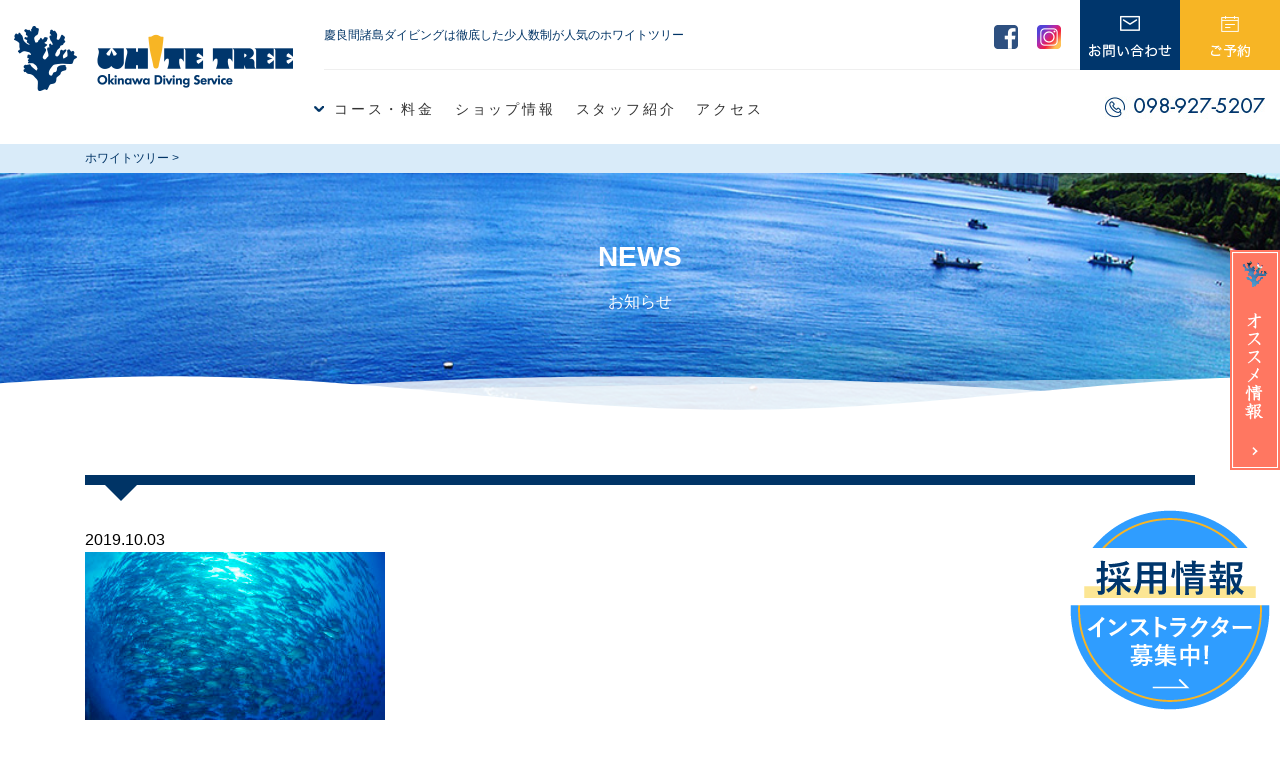

--- FILE ---
content_type: text/html; charset=UTF-8
request_url: https://w-tree.com/ht14-2/
body_size: 10877
content:
<!doctype html>
<html lang="ja"><head>
<meta charset="UTF-8">
<meta name="viewport" content="width=device-width, initial-scale=1">

<link rel="profile" href="http://gmpg.org/xfn/11">
<link rel="alternate" type="application/rss+xml" title="ホワイトツリー" href="https://w-tree.com/feed/" />
<link rel="stylesheet" href="https://w-tree.com/wp/wp-content/themes/w-tree/css/bootstrap.css" />
<link rel="stylesheet" href="https://w-tree.com/wp/wp-content/themes/w-tree/css/slick.css" />
<link rel="stylesheet" href="https://w-tree.com/wp/wp-content/themes/w-tree/css/slick-theme.css" />
<link rel="stylesheet" href="https://w-tree.com/wp/wp-content/themes/w-tree/css/mobile-menu.css" />
<link rel="stylesheet" href="https://w-tree.com/wp/wp-content/themes/w-tree/style.css" />
<link rel="stylesheet" href="https://w-tree.com/wp/wp-content/themes/w-tree/css/animate.min.css" media="screen" />
<link href="https://fonts.googleapis.com/css?family=Fira+Sans" rel="stylesheet">
<link rel="stylesheet" href="https://w-tree.com/wp/wp-content/themes/w-tree/css/slick-theme.css" />

<!--[if lt IE 9]>
<script src="https://w-tree.com/wp/wp-content/themes/w-tree/js/respond.min.js" type="text/javascript"></script>
<script src="https://w-tree.com/wp/wp-content/themes/w-tree/js/html5shiv-printshiv.js" type="text/javascript"></script>
<script src="https://w-tree.com/wp/wp-content/themes/w-tree/js/selectivizr-min.js" type="text/javascript"></script>
<![endif]-->
	
<script src="https://code.jquery.com/jquery-3.3.1.min.js"></script>


	
<script src="https://w-tree.com/wp/wp-content/themes/w-tree/js/wow.js"></script>
<script src="https://w-tree.com/wp/wp-content/themes/w-tree/js/jquery.tubular.1.0.js"></script>




	<style>img:is([sizes="auto" i], [sizes^="auto," i]) { contain-intrinsic-size: 3000px 1500px }</style>
	
		<!-- All in One SEO 4.8.9 - aioseo.com -->
		<title>| ホワイトツリー</title>
	<meta name="robots" content="max-image-preview:large" />
	<meta name="author" content="w-tree_staff"/>
	<link rel="canonical" href="https://w-tree.com/ht14-2/" />
	<meta name="generator" content="All in One SEO (AIOSEO) 4.8.9" />
		<meta property="og:locale" content="ja_JP" />
		<meta property="og:site_name" content="ホワイトツリー | 那覇・慶良間のダイビングはホワイトツリー" />
		<meta property="og:type" content="article" />
		<meta property="og:title" content="| ホワイトツリー" />
		<meta property="og:url" content="https://w-tree.com/ht14-2/" />
		<meta property="og:image" content="https://w-tree.com/wp/wp-content/uploads/2024/11/w-tree_ogp.png" />
		<meta property="og:image:secure_url" content="https://w-tree.com/wp/wp-content/uploads/2024/11/w-tree_ogp.png" />
		<meta property="og:image:width" content="720" />
		<meta property="og:image:height" content="378" />
		<meta property="article:published_time" content="2019-10-03T08:46:12+00:00" />
		<meta property="article:modified_time" content="2019-10-03T08:49:45+00:00" />
		<meta name="twitter:card" content="summary" />
		<meta name="twitter:title" content="| ホワイトツリー" />
		<meta name="twitter:image" content="https://w-tree.com/wp/wp-content/uploads/2024/11/w-tree_ogp.png" />
		<script type="application/ld+json" class="aioseo-schema">
			{"@context":"https:\/\/schema.org","@graph":[{"@type":"BreadcrumbList","@id":"https:\/\/w-tree.com\/ht14-2\/#breadcrumblist","itemListElement":[{"@type":"ListItem","@id":"https:\/\/w-tree.com#listItem","position":1,"name":"\u30db\u30fc\u30e0","item":"https:\/\/w-tree.com"},{"@type":"ListItem","@id":"https:\/\/w-tree.com\/ht14-2\/#listItem","position":2,"previousItem":{"@type":"ListItem","@id":"https:\/\/w-tree.com#listItem","name":"\u30db\u30fc\u30e0"}}]},{"@type":"ItemPage","@id":"https:\/\/w-tree.com\/ht14-2\/#itempage","url":"https:\/\/w-tree.com\/ht14-2\/","name":"| \u30db\u30ef\u30a4\u30c8\u30c4\u30ea\u30fc","inLanguage":"ja","isPartOf":{"@id":"https:\/\/w-tree.com\/#website"},"breadcrumb":{"@id":"https:\/\/w-tree.com\/ht14-2\/#breadcrumblist"},"author":{"@id":"https:\/\/w-tree.com\/author\/w-tree_staff\/#author"},"creator":{"@id":"https:\/\/w-tree.com\/author\/w-tree_staff\/#author"},"datePublished":"2019-10-03T17:46:12+09:00","dateModified":"2019-10-03T17:49:45+09:00"},{"@type":"Organization","@id":"https:\/\/w-tree.com\/#organization","name":"\u30db\u30ef\u30a4\u30c8\u30c4\u30ea\u30fc","description":"\u90a3\u8987\u30fb\u6176\u826f\u9593\u306e\u30c0\u30a4\u30d3\u30f3\u30b0\u306f\u30db\u30ef\u30a4\u30c8\u30c4\u30ea\u30fc","url":"https:\/\/w-tree.com\/"},{"@type":"Person","@id":"https:\/\/w-tree.com\/author\/w-tree_staff\/#author","url":"https:\/\/w-tree.com\/author\/w-tree_staff\/","name":"w-tree_staff","image":{"@type":"ImageObject","@id":"https:\/\/w-tree.com\/ht14-2\/#authorImage","url":"https:\/\/secure.gravatar.com\/avatar\/114f072acb25131ddfb43564ce73be221450000e05e5aca37a95f9093e4efc0f?s=96&d=mm&r=g","width":96,"height":96,"caption":"w-tree_staff"}},{"@type":"WebSite","@id":"https:\/\/w-tree.com\/#website","url":"https:\/\/w-tree.com\/","name":"\u30db\u30ef\u30a4\u30c8\u30c4\u30ea\u30fc","description":"\u90a3\u8987\u30fb\u6176\u826f\u9593\u306e\u30c0\u30a4\u30d3\u30f3\u30b0\u306f\u30db\u30ef\u30a4\u30c8\u30c4\u30ea\u30fc","inLanguage":"ja","publisher":{"@id":"https:\/\/w-tree.com\/#organization"}}]}
		</script>
		<!-- All in One SEO -->

<script type="text/javascript">
/* <![CDATA[ */
window._wpemojiSettings = {"baseUrl":"https:\/\/s.w.org\/images\/core\/emoji\/16.0.1\/72x72\/","ext":".png","svgUrl":"https:\/\/s.w.org\/images\/core\/emoji\/16.0.1\/svg\/","svgExt":".svg","source":{"concatemoji":"https:\/\/w-tree.com\/wp\/wp-includes\/js\/wp-emoji-release.min.js?ver=6.8.3"}};
/*! This file is auto-generated */
!function(s,n){var o,i,e;function c(e){try{var t={supportTests:e,timestamp:(new Date).valueOf()};sessionStorage.setItem(o,JSON.stringify(t))}catch(e){}}function p(e,t,n){e.clearRect(0,0,e.canvas.width,e.canvas.height),e.fillText(t,0,0);var t=new Uint32Array(e.getImageData(0,0,e.canvas.width,e.canvas.height).data),a=(e.clearRect(0,0,e.canvas.width,e.canvas.height),e.fillText(n,0,0),new Uint32Array(e.getImageData(0,0,e.canvas.width,e.canvas.height).data));return t.every(function(e,t){return e===a[t]})}function u(e,t){e.clearRect(0,0,e.canvas.width,e.canvas.height),e.fillText(t,0,0);for(var n=e.getImageData(16,16,1,1),a=0;a<n.data.length;a++)if(0!==n.data[a])return!1;return!0}function f(e,t,n,a){switch(t){case"flag":return n(e,"\ud83c\udff3\ufe0f\u200d\u26a7\ufe0f","\ud83c\udff3\ufe0f\u200b\u26a7\ufe0f")?!1:!n(e,"\ud83c\udde8\ud83c\uddf6","\ud83c\udde8\u200b\ud83c\uddf6")&&!n(e,"\ud83c\udff4\udb40\udc67\udb40\udc62\udb40\udc65\udb40\udc6e\udb40\udc67\udb40\udc7f","\ud83c\udff4\u200b\udb40\udc67\u200b\udb40\udc62\u200b\udb40\udc65\u200b\udb40\udc6e\u200b\udb40\udc67\u200b\udb40\udc7f");case"emoji":return!a(e,"\ud83e\udedf")}return!1}function g(e,t,n,a){var r="undefined"!=typeof WorkerGlobalScope&&self instanceof WorkerGlobalScope?new OffscreenCanvas(300,150):s.createElement("canvas"),o=r.getContext("2d",{willReadFrequently:!0}),i=(o.textBaseline="top",o.font="600 32px Arial",{});return e.forEach(function(e){i[e]=t(o,e,n,a)}),i}function t(e){var t=s.createElement("script");t.src=e,t.defer=!0,s.head.appendChild(t)}"undefined"!=typeof Promise&&(o="wpEmojiSettingsSupports",i=["flag","emoji"],n.supports={everything:!0,everythingExceptFlag:!0},e=new Promise(function(e){s.addEventListener("DOMContentLoaded",e,{once:!0})}),new Promise(function(t){var n=function(){try{var e=JSON.parse(sessionStorage.getItem(o));if("object"==typeof e&&"number"==typeof e.timestamp&&(new Date).valueOf()<e.timestamp+604800&&"object"==typeof e.supportTests)return e.supportTests}catch(e){}return null}();if(!n){if("undefined"!=typeof Worker&&"undefined"!=typeof OffscreenCanvas&&"undefined"!=typeof URL&&URL.createObjectURL&&"undefined"!=typeof Blob)try{var e="postMessage("+g.toString()+"("+[JSON.stringify(i),f.toString(),p.toString(),u.toString()].join(",")+"));",a=new Blob([e],{type:"text/javascript"}),r=new Worker(URL.createObjectURL(a),{name:"wpTestEmojiSupports"});return void(r.onmessage=function(e){c(n=e.data),r.terminate(),t(n)})}catch(e){}c(n=g(i,f,p,u))}t(n)}).then(function(e){for(var t in e)n.supports[t]=e[t],n.supports.everything=n.supports.everything&&n.supports[t],"flag"!==t&&(n.supports.everythingExceptFlag=n.supports.everythingExceptFlag&&n.supports[t]);n.supports.everythingExceptFlag=n.supports.everythingExceptFlag&&!n.supports.flag,n.DOMReady=!1,n.readyCallback=function(){n.DOMReady=!0}}).then(function(){return e}).then(function(){var e;n.supports.everything||(n.readyCallback(),(e=n.source||{}).concatemoji?t(e.concatemoji):e.wpemoji&&e.twemoji&&(t(e.twemoji),t(e.wpemoji)))}))}((window,document),window._wpemojiSettings);
/* ]]> */
</script>
<link rel='stylesheet' id='sbi_styles-css' href='https://w-tree.com/wp/wp-content/plugins/instagram-feed/css/sbi-styles.min.css?ver=6.9.1' type='text/css' media='all' />
<style id='wp-emoji-styles-inline-css' type='text/css'>

	img.wp-smiley, img.emoji {
		display: inline !important;
		border: none !important;
		box-shadow: none !important;
		height: 1em !important;
		width: 1em !important;
		margin: 0 0.07em !important;
		vertical-align: -0.1em !important;
		background: none !important;
		padding: 0 !important;
	}
</style>
<link rel='stylesheet' id='wp-block-library-css' href='https://w-tree.com/wp/wp-includes/css/dist/block-library/style.min.css?ver=6.8.3' type='text/css' media='all' />
<style id='classic-theme-styles-inline-css' type='text/css'>
/*! This file is auto-generated */
.wp-block-button__link{color:#fff;background-color:#32373c;border-radius:9999px;box-shadow:none;text-decoration:none;padding:calc(.667em + 2px) calc(1.333em + 2px);font-size:1.125em}.wp-block-file__button{background:#32373c;color:#fff;text-decoration:none}
</style>
<style id='global-styles-inline-css' type='text/css'>
:root{--wp--preset--aspect-ratio--square: 1;--wp--preset--aspect-ratio--4-3: 4/3;--wp--preset--aspect-ratio--3-4: 3/4;--wp--preset--aspect-ratio--3-2: 3/2;--wp--preset--aspect-ratio--2-3: 2/3;--wp--preset--aspect-ratio--16-9: 16/9;--wp--preset--aspect-ratio--9-16: 9/16;--wp--preset--color--black: #000000;--wp--preset--color--cyan-bluish-gray: #abb8c3;--wp--preset--color--white: #ffffff;--wp--preset--color--pale-pink: #f78da7;--wp--preset--color--vivid-red: #cf2e2e;--wp--preset--color--luminous-vivid-orange: #ff6900;--wp--preset--color--luminous-vivid-amber: #fcb900;--wp--preset--color--light-green-cyan: #7bdcb5;--wp--preset--color--vivid-green-cyan: #00d084;--wp--preset--color--pale-cyan-blue: #8ed1fc;--wp--preset--color--vivid-cyan-blue: #0693e3;--wp--preset--color--vivid-purple: #9b51e0;--wp--preset--gradient--vivid-cyan-blue-to-vivid-purple: linear-gradient(135deg,rgba(6,147,227,1) 0%,rgb(155,81,224) 100%);--wp--preset--gradient--light-green-cyan-to-vivid-green-cyan: linear-gradient(135deg,rgb(122,220,180) 0%,rgb(0,208,130) 100%);--wp--preset--gradient--luminous-vivid-amber-to-luminous-vivid-orange: linear-gradient(135deg,rgba(252,185,0,1) 0%,rgba(255,105,0,1) 100%);--wp--preset--gradient--luminous-vivid-orange-to-vivid-red: linear-gradient(135deg,rgba(255,105,0,1) 0%,rgb(207,46,46) 100%);--wp--preset--gradient--very-light-gray-to-cyan-bluish-gray: linear-gradient(135deg,rgb(238,238,238) 0%,rgb(169,184,195) 100%);--wp--preset--gradient--cool-to-warm-spectrum: linear-gradient(135deg,rgb(74,234,220) 0%,rgb(151,120,209) 20%,rgb(207,42,186) 40%,rgb(238,44,130) 60%,rgb(251,105,98) 80%,rgb(254,248,76) 100%);--wp--preset--gradient--blush-light-purple: linear-gradient(135deg,rgb(255,206,236) 0%,rgb(152,150,240) 100%);--wp--preset--gradient--blush-bordeaux: linear-gradient(135deg,rgb(254,205,165) 0%,rgb(254,45,45) 50%,rgb(107,0,62) 100%);--wp--preset--gradient--luminous-dusk: linear-gradient(135deg,rgb(255,203,112) 0%,rgb(199,81,192) 50%,rgb(65,88,208) 100%);--wp--preset--gradient--pale-ocean: linear-gradient(135deg,rgb(255,245,203) 0%,rgb(182,227,212) 50%,rgb(51,167,181) 100%);--wp--preset--gradient--electric-grass: linear-gradient(135deg,rgb(202,248,128) 0%,rgb(113,206,126) 100%);--wp--preset--gradient--midnight: linear-gradient(135deg,rgb(2,3,129) 0%,rgb(40,116,252) 100%);--wp--preset--font-size--small: 13px;--wp--preset--font-size--medium: 20px;--wp--preset--font-size--large: 36px;--wp--preset--font-size--x-large: 42px;--wp--preset--spacing--20: 0.44rem;--wp--preset--spacing--30: 0.67rem;--wp--preset--spacing--40: 1rem;--wp--preset--spacing--50: 1.5rem;--wp--preset--spacing--60: 2.25rem;--wp--preset--spacing--70: 3.38rem;--wp--preset--spacing--80: 5.06rem;--wp--preset--shadow--natural: 6px 6px 9px rgba(0, 0, 0, 0.2);--wp--preset--shadow--deep: 12px 12px 50px rgba(0, 0, 0, 0.4);--wp--preset--shadow--sharp: 6px 6px 0px rgba(0, 0, 0, 0.2);--wp--preset--shadow--outlined: 6px 6px 0px -3px rgba(255, 255, 255, 1), 6px 6px rgba(0, 0, 0, 1);--wp--preset--shadow--crisp: 6px 6px 0px rgba(0, 0, 0, 1);}:where(.is-layout-flex){gap: 0.5em;}:where(.is-layout-grid){gap: 0.5em;}body .is-layout-flex{display: flex;}.is-layout-flex{flex-wrap: wrap;align-items: center;}.is-layout-flex > :is(*, div){margin: 0;}body .is-layout-grid{display: grid;}.is-layout-grid > :is(*, div){margin: 0;}:where(.wp-block-columns.is-layout-flex){gap: 2em;}:where(.wp-block-columns.is-layout-grid){gap: 2em;}:where(.wp-block-post-template.is-layout-flex){gap: 1.25em;}:where(.wp-block-post-template.is-layout-grid){gap: 1.25em;}.has-black-color{color: var(--wp--preset--color--black) !important;}.has-cyan-bluish-gray-color{color: var(--wp--preset--color--cyan-bluish-gray) !important;}.has-white-color{color: var(--wp--preset--color--white) !important;}.has-pale-pink-color{color: var(--wp--preset--color--pale-pink) !important;}.has-vivid-red-color{color: var(--wp--preset--color--vivid-red) !important;}.has-luminous-vivid-orange-color{color: var(--wp--preset--color--luminous-vivid-orange) !important;}.has-luminous-vivid-amber-color{color: var(--wp--preset--color--luminous-vivid-amber) !important;}.has-light-green-cyan-color{color: var(--wp--preset--color--light-green-cyan) !important;}.has-vivid-green-cyan-color{color: var(--wp--preset--color--vivid-green-cyan) !important;}.has-pale-cyan-blue-color{color: var(--wp--preset--color--pale-cyan-blue) !important;}.has-vivid-cyan-blue-color{color: var(--wp--preset--color--vivid-cyan-blue) !important;}.has-vivid-purple-color{color: var(--wp--preset--color--vivid-purple) !important;}.has-black-background-color{background-color: var(--wp--preset--color--black) !important;}.has-cyan-bluish-gray-background-color{background-color: var(--wp--preset--color--cyan-bluish-gray) !important;}.has-white-background-color{background-color: var(--wp--preset--color--white) !important;}.has-pale-pink-background-color{background-color: var(--wp--preset--color--pale-pink) !important;}.has-vivid-red-background-color{background-color: var(--wp--preset--color--vivid-red) !important;}.has-luminous-vivid-orange-background-color{background-color: var(--wp--preset--color--luminous-vivid-orange) !important;}.has-luminous-vivid-amber-background-color{background-color: var(--wp--preset--color--luminous-vivid-amber) !important;}.has-light-green-cyan-background-color{background-color: var(--wp--preset--color--light-green-cyan) !important;}.has-vivid-green-cyan-background-color{background-color: var(--wp--preset--color--vivid-green-cyan) !important;}.has-pale-cyan-blue-background-color{background-color: var(--wp--preset--color--pale-cyan-blue) !important;}.has-vivid-cyan-blue-background-color{background-color: var(--wp--preset--color--vivid-cyan-blue) !important;}.has-vivid-purple-background-color{background-color: var(--wp--preset--color--vivid-purple) !important;}.has-black-border-color{border-color: var(--wp--preset--color--black) !important;}.has-cyan-bluish-gray-border-color{border-color: var(--wp--preset--color--cyan-bluish-gray) !important;}.has-white-border-color{border-color: var(--wp--preset--color--white) !important;}.has-pale-pink-border-color{border-color: var(--wp--preset--color--pale-pink) !important;}.has-vivid-red-border-color{border-color: var(--wp--preset--color--vivid-red) !important;}.has-luminous-vivid-orange-border-color{border-color: var(--wp--preset--color--luminous-vivid-orange) !important;}.has-luminous-vivid-amber-border-color{border-color: var(--wp--preset--color--luminous-vivid-amber) !important;}.has-light-green-cyan-border-color{border-color: var(--wp--preset--color--light-green-cyan) !important;}.has-vivid-green-cyan-border-color{border-color: var(--wp--preset--color--vivid-green-cyan) !important;}.has-pale-cyan-blue-border-color{border-color: var(--wp--preset--color--pale-cyan-blue) !important;}.has-vivid-cyan-blue-border-color{border-color: var(--wp--preset--color--vivid-cyan-blue) !important;}.has-vivid-purple-border-color{border-color: var(--wp--preset--color--vivid-purple) !important;}.has-vivid-cyan-blue-to-vivid-purple-gradient-background{background: var(--wp--preset--gradient--vivid-cyan-blue-to-vivid-purple) !important;}.has-light-green-cyan-to-vivid-green-cyan-gradient-background{background: var(--wp--preset--gradient--light-green-cyan-to-vivid-green-cyan) !important;}.has-luminous-vivid-amber-to-luminous-vivid-orange-gradient-background{background: var(--wp--preset--gradient--luminous-vivid-amber-to-luminous-vivid-orange) !important;}.has-luminous-vivid-orange-to-vivid-red-gradient-background{background: var(--wp--preset--gradient--luminous-vivid-orange-to-vivid-red) !important;}.has-very-light-gray-to-cyan-bluish-gray-gradient-background{background: var(--wp--preset--gradient--very-light-gray-to-cyan-bluish-gray) !important;}.has-cool-to-warm-spectrum-gradient-background{background: var(--wp--preset--gradient--cool-to-warm-spectrum) !important;}.has-blush-light-purple-gradient-background{background: var(--wp--preset--gradient--blush-light-purple) !important;}.has-blush-bordeaux-gradient-background{background: var(--wp--preset--gradient--blush-bordeaux) !important;}.has-luminous-dusk-gradient-background{background: var(--wp--preset--gradient--luminous-dusk) !important;}.has-pale-ocean-gradient-background{background: var(--wp--preset--gradient--pale-ocean) !important;}.has-electric-grass-gradient-background{background: var(--wp--preset--gradient--electric-grass) !important;}.has-midnight-gradient-background{background: var(--wp--preset--gradient--midnight) !important;}.has-small-font-size{font-size: var(--wp--preset--font-size--small) !important;}.has-medium-font-size{font-size: var(--wp--preset--font-size--medium) !important;}.has-large-font-size{font-size: var(--wp--preset--font-size--large) !important;}.has-x-large-font-size{font-size: var(--wp--preset--font-size--x-large) !important;}
:where(.wp-block-post-template.is-layout-flex){gap: 1.25em;}:where(.wp-block-post-template.is-layout-grid){gap: 1.25em;}
:where(.wp-block-columns.is-layout-flex){gap: 2em;}:where(.wp-block-columns.is-layout-grid){gap: 2em;}
:root :where(.wp-block-pullquote){font-size: 1.5em;line-height: 1.6;}
</style>
<link rel='stylesheet' id='responsive-lightbox-nivo-css' href='https://w-tree.com/wp/wp-content/plugins/responsive-lightbox/assets/nivo/nivo-lightbox.min.css?ver=1.3.1' type='text/css' media='all' />
<link rel='stylesheet' id='responsive-lightbox-nivo-default-css' href='https://w-tree.com/wp/wp-content/plugins/responsive-lightbox/assets/nivo/themes/default/default.css?ver=1.3.1' type='text/css' media='all' />
<link rel='stylesheet' id='wp-pagenavi-css' href='https://w-tree.com/wp/wp-content/plugins/wp-pagenavi/pagenavi-css.css?ver=2.70' type='text/css' media='all' />
<script type="text/javascript" src="https://w-tree.com/wp/wp-includes/js/jquery/jquery.min.js?ver=3.7.1" id="jquery-core-js"></script>
<script type="text/javascript" src="https://w-tree.com/wp/wp-includes/js/jquery/jquery-migrate.min.js?ver=3.4.1" id="jquery-migrate-js"></script>
<script type="text/javascript" src="https://w-tree.com/wp/wp-content/themes/w-tree/js/common.js?ver=1.0" id="common-etc-js"></script>
<script type="text/javascript" src="https://w-tree.com/wp/wp-content/themes/w-tree/js/slick.min.js?ver=1.0" id="slick-js"></script>
<script type="text/javascript" src="https://w-tree.com/wp/wp-content/themes/w-tree/js/jquery.mobile-menu.js?ver=0.5" id="mobile-menu-js"></script>
<script type="text/javascript" src="https://w-tree.com/wp/wp-content/themes/w-tree/js/animatedModal.min.js?ver=1.0" id="animatedModal-js"></script>
<script type="text/javascript" src="https://w-tree.com/wp/wp-content/plugins/responsive-lightbox/assets/nivo/nivo-lightbox.min.js?ver=1.3.1" id="responsive-lightbox-nivo-js"></script>
<script type="text/javascript" src="https://w-tree.com/wp/wp-includes/js/underscore.min.js?ver=1.13.7" id="underscore-js"></script>
<script type="text/javascript" src="https://w-tree.com/wp/wp-content/plugins/responsive-lightbox/assets/infinitescroll/infinite-scroll.pkgd.min.js?ver=4.0.1" id="responsive-lightbox-infinite-scroll-js"></script>
<script type="text/javascript" id="responsive-lightbox-js-before">
/* <![CDATA[ */
var rlArgs = {"script":"nivo","selector":"lightbox","customEvents":"","activeGalleries":true,"effect":"fade","clickOverlayToClose":true,"keyboardNav":true,"errorMessage":"The requested content cannot be loaded. Please try again later.","woocommerce_gallery":false,"ajaxurl":"https:\/\/w-tree.com\/wp\/wp-admin\/admin-ajax.php","nonce":"58de1d0e60","preview":false,"postId":386,"scriptExtension":false};
/* ]]> */
</script>
<script type="text/javascript" src="https://w-tree.com/wp/wp-content/plugins/responsive-lightbox/js/front.js?ver=2.5.3" id="responsive-lightbox-js"></script>
<link rel="https://api.w.org/" href="https://w-tree.com/wp-json/" /><link rel="alternate" title="JSON" type="application/json" href="https://w-tree.com/wp-json/wp/v2/media/386" /><link rel="alternate" title="oEmbed (JSON)" type="application/json+oembed" href="https://w-tree.com/wp-json/oembed/1.0/embed?url=https%3A%2F%2Fw-tree.com%2Fht14-2%2F" />
<link rel="alternate" title="oEmbed (XML)" type="text/xml+oembed" href="https://w-tree.com/wp-json/oembed/1.0/embed?url=https%3A%2F%2Fw-tree.com%2Fht14-2%2F&#038;format=xml" />
<link rel="icon" type="image/x-icon" href="https://w-tree.com/wp/wp-content/themes/w-tree/images/favicon.ico" />
<link rel="shortcut icon" type="image/x-icon" href="https://w-tree.com/wp/wp-content/themes/w-tree/images/favicon.ico" />
<style type="text/css">.recentcomments a{display:inline !important;padding:0 !important;margin:0 !important;}</style><link rel="icon" href="https://w-tree.com/wp/wp-content/uploads/2024/11/w-tree_site_icon-150x150.png" sizes="32x32" />
<link rel="icon" href="https://w-tree.com/wp/wp-content/uploads/2024/11/w-tree_site_icon-300x300.png" sizes="192x192" />
<link rel="apple-touch-icon" href="https://w-tree.com/wp/wp-content/uploads/2024/11/w-tree_site_icon-300x300.png" />
<meta name="msapplication-TileImage" content="https://w-tree.com/wp/wp-content/uploads/2024/11/w-tree_site_icon-300x300.png" />
<script type="application/ld+json">
{
  "@context": "https://schema.org",
  "@type": "SportsActivityLocation",
  "name": "ホワイトツリー",
  "image": "https://w-tree.com/wp-content/uploads/2023/07/logo.png", 
  "url": "https://w-tree.com/",
  "telephone": "0989275207",
  "address": {
    "@type": "PostalAddress",
    "streetAddress": "港町4-5-1内",
    "addressLocality": "那覇市",
    "addressRegion": "沖縄県",
    "postalCode": "900-0001",
    "addressCountry": "JP"
  },
  "geo": {
    "@type": "GeoCoordinates",
    "latitude": 26.236566,
    "longitude": 127.679289
  },
  "description": "那覇発・慶良間での少人数制ダイビングを提供するダイビングショップ。ファンダイビング、ドリフトダイビングにも対応。",
  "keywords": [
    "那覇 ダイビング",
    "慶良間 ダイビング",
    "那覇 ファンダイビング",
    "慶良間 ファンダイビング",
    "那覇 ダイビングショップ",
    "那覇 ダイビング 少人数",
    "那覇 ドリフトダイビング",
    "慶良間 ドリフトダイビング"
  ],
  "openingHoursSpecification": {
    "@type": "OpeningHoursSpecification",
    "dayOfWeek": [
      "Monday", "Tuesday", "Wednesday", "Thursday", "Friday", "Saturday", "Sunday"
    ],
    "opens": "07:00",
    "closes": "20:00"
  }
}
</script>
</head>

<body class="attachment wp-singular attachment-template-default single single-attachment postid-386 attachmentid-386 attachment-jpeg wp-theme-w-tree metaslider-plugin">
<header id="header" class="cf">
	
		
	<div class="inner">
		
		
		<div class="site-description cf">
			<div class="bb_2">
			 
				  			<h1>慶良間諸島ダイビングは徹底した少人数制が人気のホワイトツリー</h1>
	  			  		<ul>
	  			
	  			<!--<li><a href="https://w-tree.com/reserve/"><img src="https://w-tree.com/wp/wp-content/themes/w-tree/images/common/reserve.png" alt="" /></a></li>--->
				<li><a href="https://app.okaban.work/form/?shop_id=whitetree" target="_blank"><img src="https://w-tree.com/wp/wp-content/themes/w-tree/images/common/reserve.png" alt="" /></a></li>
	  			<li><a href="https://w-tree.com/contact/"><img src="https://w-tree.com/wp/wp-content/themes/w-tree/images/common/contact.png" alt="" /></a></li>
	  			<li class="type2"><a href="https://www.instagram.com/white_tree7/" target="_blank"><img src="https://w-tree.com/wp/wp-content/themes/w-tree/images/instagram.png" alt="" /></a></li>
	  			<li class="type2"><a href="https://www.facebook.com/ds.whitetree/" target="_blank"><img src="https://w-tree.com/wp/wp-content/themes/w-tree/images/facebook.png" alt="" /></a></li>
	  			
	  		</ul>
	  		
	  		</div>
		
		</div>
		
		<p class="site-title"><a href="https://w-tree.com/" rel="home"><img src="https://w-tree.com/wp/wp-content/themes/w-tree/images/logo_header.png" alt="那覇発！慶良間のファンダイビング・ドリフトダイビングは少人数制ショップのホワイトツリー" /></a></p>

		<div class="button-holder">
			<div class="global_navi">
				<ul>
					<li class="menu__single"><a href="https://w-tree.com/price/" class="yazirusi">コース・料金</a>
					<ul class="menu__second-level">
						
						<li>
							<a><img src="https://w-tree.com/wp/wp-content/themes/w-tree/images/btn_fun.jpg" alt="ファンダイビング" /></a>
							<div class="box">
								<a href="https://w-tree.com/price/fundiving_kerama/">慶良間（ケラマ）諸島ファンダイビング</a>
								<a href="https://w-tree.com/price/half/">半日便ボートファンダイビング</a>
								<a href="https://w-tree.com/price/fundiving_whaleshark/">ジンベエザメ・ファンダイビング</a>
							</div>
						</li>
						<!--<li>
							<a><img src="https://w-tree.com/wp/wp-content/themes/w-tree/images/btn_taiken.jpg" alt="体験ダイビング" /></a>
							<!--<div class="box">
								<a href="https://w-tree.com/price/licence/">PADIアドバンス講習</a>
								<a href="https://w-tree.com/price/diving/">慶良間（ケラマ）諸島体験ダイビング</a>
								<a href="https://w-tree.com/price/snokel/" class="_b_t">シュノーケリング</a>
							</div>
						</li>-->
						<li>
							<a><img src="https://w-tree.com/wp/wp-content/themes/w-tree/images/btn_boat.jpg" alt="ボート" /></a>
							<div class="box">
								<a href="https://w-tree.com/price/boat/">ボートチャーター</a>
								<a href="https://w-tree.com/mini-ferry/">那覇・座間味高速マリンタクシー</a>
							</div>
						</li>
						
					</ul>
					</li>
					<li><a href="https://w-tree.com/shop/">ショップ情報</a></li>
					<li><a href="https://w-tree.com/staff/">スタッフ紹介</a></li>
					<li><a href="https://w-tree.com/access/">アクセス</a></li>
				</ul>
				<div class="tel_box">
					<a href="tel:0989275207"><img src="https://w-tree.com/wp/wp-content/themes/w-tree/images/common/tel_hader.jpg" alt="0989275207" /></a>
				</div>
			</div>
		</div>
			<div id="sp_menu_area">
				<a id="demo02" href="#content01"><img src="https://w-tree.com/wp/wp-content/themes/w-tree/images/sp_menu.png" alt="contact"></a>
			<!--modalcontent-->
			<div id="content01">
			  <span class="close-content01 right_modoru"><img src="https://w-tree.com/wp/wp-content/themes/w-tree/images/common/back_btn.png" width="100%" alt="閉じる"></span>
			  <div class="modalcontent">
				 <div class="cf">
				 <div class="menu-menu-sp-container"><ul id="menu-menu-sp" class="menu"><li id="menu-item-146" class="menu-item menu-item-type-custom menu-item-object-custom menu-item-home menu-item-146"><a href="https://w-tree.com/">ホーム</a></li>
<li id="menu-item-147" class="menu-item menu-item-type-post_type menu-item-object-page menu-item-147"><a href="https://w-tree.com/campaign/">キャンペーン</a></li>
<li id="menu-item-148" class="menu-item menu-item-type-post_type menu-item-object-page menu-item-148"><a href="https://w-tree.com/shop/">ダイビングショップ紹介</a></li>
<li id="menu-item-149" class="menu-item menu-item-type-post_type menu-item-object-page menu-item-149"><a href="https://w-tree.com/access/">アクセス</a></li>
<li id="menu-item-150" class="menu-item menu-item-type-post_type menu-item-object-page menu-item-has-children menu-item-150"><a href="https://w-tree.com/price/">コース・料金</a>
<ul class="sub-menu">
	<li id="menu-item-152" class="menu-item menu-item-type-post_type menu-item-object-page menu-item-152"><a href="https://w-tree.com/price/fundiving_kerama/">慶良間（ケラマ）諸島ファンダイビング</a></li>
	<li id="menu-item-551" class="menu-item menu-item-type-post_type menu-item-object-page menu-item-551"><a href="https://w-tree.com/price/half/">半日便ボートファンダイビング</a></li>
	<li id="menu-item-153" class="menu-item menu-item-type-post_type menu-item-object-page menu-item-153"><a href="https://w-tree.com/price/fundiving_whaleshark/">ジンベエザメ・ファンダイビング</a></li>
	<li id="menu-item-155" class="menu-item menu-item-type-post_type menu-item-object-page menu-item-155"><a href="https://w-tree.com/price/boat/">ボートチャーター・団体ツアー</a></li>
	<li id="menu-item-476" class="menu-item menu-item-type-post_type menu-item-object-page menu-item-476"><a href="https://w-tree.com/mini-ferry/">那覇・座間味マリンタクシー</a></li>
</ul>
</li>
<li id="menu-item-156" class="menu-item menu-item-type-post_type menu-item-object-page menu-item-156"><a href="https://w-tree.com/staff/">スタッフ紹介</a></li>
<li id="menu-item-157" class="menu-item menu-item-type-post_type menu-item-object-page menu-item-157"><a href="https://w-tree.com/qa/">よくある質問Q&#038;A</a></li>
<li id="menu-item-158" class="menu-item menu-item-type-post_type menu-item-object-page menu-item-158"><a href="https://w-tree.com/flow/">ご予約の流れ</a></li>
<li id="menu-item-159" class="menu-item menu-item-type-post_type menu-item-object-page menu-item-159"><a href="https://w-tree.com/recruit/">採用情報</a></li>
<li id="menu-item-160" class="menu-item menu-item-type-post_type menu-item-object-page menu-item-160"><a href="https://w-tree.com/for_woman/">シャワー・着替え･送迎について</a></li>
<li id="menu-item-161" class="menu-item menu-item-type-post_type menu-item-object-page menu-item-161"><a href="https://w-tree.com/contact/">お問い合わせ</a></li>
<li id="menu-item-798" class="menu-item menu-item-type-custom menu-item-object-custom menu-item-798"><a href="https://app.okaban.work/form/?shop_id=whitetree">ご予約</a></li>
<li id="menu-item-163" class="menu-item menu-item-type-post_type menu-item-object-page menu-item-163"><a href="https://w-tree.com/cancel-policy/">キャンセルポリシー</a></li>
<li id="menu-item-164" class="menu-item menu-item-type-post_type menu-item-object-page menu-item-164"><a href="https://w-tree.com/privacy-policy/">プライバシーポリシー</a></li>
</ul></div>				 </div>




			  </div>
			  <div class="info_box">


					
					<p>2011 &copy; Okinawa Diving Service WHITE TREE</p>
				</div>
			</div>
		</div>
	</div>
</header>















<article id="customers_voice_page">
	<div class="container-fluid">
        
    </div>
    
    <div class="breadcrumbs">
    <div class="inner">
            <!-- Breadcrumb NavXT 7.4.1 -->
<span property="itemListElement" typeof="ListItem"><a property="item" typeof="WebPage" title="ホワイトツリーへ移動する" href="https://w-tree.com" class="home" ><span property="name">ホワイトツリー</span></a><meta property="position" content="1"></span> &gt; <span property="itemListElement" typeof="ListItem"><span property="name" class="post post-attachment current-item"></span><meta property="url" content="https://w-tree.com/ht14-2/"><meta property="position" content="2"></span>   </div>
   </div>
   
   
       
    	
    
       	<div class="h2_w" style="background:url(
<br />
<b>Warning</b>:  Use of undefined constant images - assumed 'images' (this will throw an Error in a future version of PHP) in <b>/home/wtree/w-tree.com/public_html/wp/wp-content/themes/w-tree/single.php</b> on line <b>42</b><br />
<br />
<b>Warning</b>:  Use of undefined constant common - assumed 'common' (this will throw an Error in a future version of PHP) in <b>/home/wtree/w-tree.com/public_html/wp/wp-content/themes/w-tree/single.php</b> on line <b>42</b><br />
<br />
<b>Warning</b>:  A non-numeric value encountered in <b>/home/wtree/w-tree.com/public_html/wp/wp-content/themes/w-tree/single.php</b> on line <b>42</b><br />
<br />
<b>Warning</b>:  A non-numeric value encountered in <b>/home/wtree/w-tree.com/public_html/wp/wp-content/themes/w-tree/single.php</b> on line <b>42</b><br />
<br />
<b>Warning</b>:  Division by zero in <b>/home/wtree/w-tree.com/public_html/wp/wp-content/themes/w-tree/single.php</b> on line <b>42</b><br />
<br />
<b>Warning</b>:  Use of undefined constant title_back - assumed 'title_back' (this will throw an Error in a future version of PHP) in <b>/home/wtree/w-tree.com/public_html/wp/wp-content/themes/w-tree/single.php</b> on line <b>42</b><br />
<br />
<b>Warning</b>:  A non-numeric value encountered in <b>/home/wtree/w-tree.com/public_html/wp/wp-content/themes/w-tree/single.php</b> on line <b>42</b><br />
<br />
<b>Warning</b>:  Division by zero in <b>/home/wtree/w-tree.com/public_html/wp/wp-content/themes/w-tree/single.php</b> on line <b>42</b><br />
<br />
<b>Warning</b>:  Use of undefined constant jpg - assumed 'jpg' (this will throw an Error in a future version of PHP) in <b>/home/wtree/w-tree.com/public_html/wp/wp-content/themes/w-tree/single.php</b> on line <b>42</b><br />
https://w-tree.com/wp/wp-content/uploads/2019/10/ht14-1.jpg)">
    
         <p class="en_t">NEWS</p>
         <h2>お知らせ</h2>
   </div>
    
    
   
    
    
    
    
    
    
    
    <div id="canvas-container4">
		<canvas id="sineCanvas4" width="100%" height="300"></canvas>
</div>



	
<script>
(function () {

var unit = 100,
    canvas, context, canvas2, context2,
    height, width, xAxis, yAxis,
    draw;

/**
 * Init function.
 * 
 * Initialize variables and begin the animation.
 */
function init() {
    
    canvas = document.getElementById("sineCanvas4");
    
    canvas.width = 4000; //Canvasのwidthをウィンドウの幅に合わせる
    canvas.height = 100;
    
    context = canvas.getContext("2d");
    
    height = canvas.height;
    width = canvas.width;
    
    xAxis = Math.floor(height/2);
    yAxis = 0;
    
    draw();
}

/**
 * Draw animation function.
 * 
 * This function draws one frame of the animation, waits 20ms, and then calls
 * itself again.
 */
function draw() {
    
    // キャンバスの描画をクリア
    context.clearRect(0, 0, width, height);

    //波を描画
    drawWave('#fff', 0.8, 2.8, 0);
    drawWave('#fff', 1, 1.8, 250);
    drawWave('#fff', 0.5, 9.8, 100);
    
    // Update the time and draw again
    draw.seconds = draw.seconds + .014;
    draw.t = draw.seconds*Math.PI;
    setTimeout(draw, 35);
};
draw.seconds = 0;
draw.t = 0;

/**
* 波を描画
* drawWave(色, 不透明度, 波の幅のzoom, 波の開始位置の遅れ)
*/
function drawWave(color, alpha, zoom, delay) {
    context.fillStyle = color;
    context.globalAlpha = alpha;

    context.beginPath(); //パスの開始
    drawSine(draw.t / 1.5, zoom, delay);
    context.lineTo(width + 10, height); //パスをCanvasの右下へ
    context.lineTo(0, height); //パスをCanvasの左下へ
    context.closePath() //パスを閉じる
    context.fill(); //塗りつぶす
}

/**
 * Function to draw sine
 * 
 * The sine curve is drawn in 10px segments starting at the origin. 
 * drawSine(時間, 波の幅のzoom, 波の開始位置の遅れ)
 */
function drawSine(t, zoom, delay) {

    // Set the initial x and y, starting at 0,0 and translating to the origin on
    // the canvas.
    var x = t; //時間を横の位置とする
    var y = Math.sin(x)/zoom;
    context.moveTo(yAxis, unit*y+xAxis); //スタート位置にパスを置く
    
    // Loop to draw segments (横幅の分、波を描画)
    for (i = yAxis; i <= width + 10; i += 10) {
        x = t+(-yAxis+i)/unit/zoom;
        y = Math.sin(x - delay)/6;
        context.lineTo(i, unit*y+xAxis);
    }
}

init();
    
})();
</script>
    
   
   
   
   
    <div class="container">
        <div class="contents_box col-xs-12 col-sm-12 col-md-12">
            <div class="row">
                <div class="col-xs-12 col-sm-12 col-md-12">
                    <div id="main_contents">
                       
                        <section>
                            <div id="contents" class="cf">
                            <div class="voice_box_inner cf">
                             
                             
                              
                              
                              
                                    
                                    <h3></h3>
                            
                                
                                                                
                                
                                <div id="post_contents">
                                   <time style="margin-bottom: -10px;">2019.10.03</time>
                                    <p class="attachment"><a href='https://w-tree.com/wp/wp-content/uploads/2019/10/ht14-1.jpg' title="" data-rl_title="" class="rl-gallery-link" data-rl_caption="" data-rel="lightbox-gallery-0"><img fetchpriority="high" decoding="async" width="300" height="201" src="https://w-tree.com/wp/wp-content/uploads/2019/10/ht14-1-300x201.jpg" class="attachment-medium size-medium" alt="" /></a></p>
                                    <div class="link_btn">
										<a href="https://w-tree.com//news">お知らせ一覧へ</a>
									</div>
                                    
    
                                    
                                </div><!-- / #post_contents -->
                                                                 
                                
                                 </div>
                            </div><!-- / #contents .cf -->
                            
                                    
                                
                        </section>
                        
                    </div><!-- / #main_contents -->
                    
                </div>
            </div>
        </div>
        
    </div><!-- / .container -->
</article>
 <section class="reserve_area" class="cf">
    	<!--<a href="https://w-tree.com/reserve/"></a>-->
	 <a href="https://app.okaban.work/form/?shop_id=whitetree" target="_blank"></a>
	 
	</section>
<footer id="footer">
	<div class="inner cf">
		<img src="https://w-tree.com/wp/wp-content/themes/w-tree/svg/logo_footer.svg" alt="ホワイトツリー" width="212" />
		<p>〒900-0001　沖縄県那覇市港町4-5-1内</p>
		<div class="link_btn">
			<a href="https://w-tree.com/recruit/">採用情報</a>
		</div>
		<p><a href="https://w-tree.com/cancel-policy/">キャンセルポリシー</a>　｜　<a href="https://w-tree.com/privacy-policy/">プライバシーポリシー</a></p>
		<p>2011 &copy; Okinawa Diving Service WHITE TREE</p>
	</div>

</footer><!-- /#footer -->

<div class="footer_ftr">
	<ul class="cf">
		<li class="f1"><a href="https://w-tree.com/campaign/"></a></li>
		<!--<li class="f2"><a href="https://w-tree.com/reserve/"></a></li>-->
		<li class="f2"><a href="https://app.okaban.work/form/?shop_id=whitetree" target="_blank"></a></li>
		<li class="f3"><a href="https://w-tree.com/recruit/"></a></li>
		<li class="f4"><a href="tel:0989275207"></a></li>
	</ul>
</div>
<div class="footer_ftr_box">
</div>
<div class="side_link">
<a href="https://w-tree.com/campaign/">
<img src="https://w-tree.com/wp/wp-content/themes/w-tree/images/common/banner_campaign.png" />
	</a>
</div>
<div class="side_link2">
<a href="https://w-tree.com/recruit/">
<img src="https://w-tree.com/wp/wp-content/themes/w-tree/images/common/recruit_flbtn.png">
	</a>
</div>



<script type="speculationrules">
{"prefetch":[{"source":"document","where":{"and":[{"href_matches":"\/*"},{"not":{"href_matches":["\/wp\/wp-*.php","\/wp\/wp-admin\/*","\/wp\/wp-content\/uploads\/*","\/wp\/wp-content\/*","\/wp\/wp-content\/plugins\/*","\/wp\/wp-content\/themes\/w-tree\/*","\/*\\?(.+)"]}},{"not":{"selector_matches":"a[rel~=\"nofollow\"]"}},{"not":{"selector_matches":".no-prefetch, .no-prefetch a"}}]},"eagerness":"conservative"}]}
</script>
<!-- Instagram Feed JS -->
<script type="text/javascript">
var sbiajaxurl = "https://w-tree.com/wp/wp-admin/admin-ajax.php";
</script>
</body>





</html>

--- FILE ---
content_type: text/css
request_url: https://w-tree.com/wp/wp-content/themes/w-tree/css/mobile-menu.css
body_size: 884
content:
#build-menu-page {
  left: 0;
  position: relative;

}

#build-menu {
	visibility: visible;
	z-index: 0;
	opacity: 1;
	-webkit-transform: none;
	display: none;
	width: 280px;
    padding: 0;
    position: static;
    z-index:9999;
    top: 0;
    height: 100%;
    overflow-y: auto;
    left: 0;
}

.build-menu-animating #build-menu-page {
	position: fixed;
	overflow: hidden;
	width: 100%;
	top: 0;
	bottom: 0;
}

.build-menu-animating.build-menu-close #build-menu-page,
.build-menu-animating.build-menu-open #build-menu-page {
	-webkit-transition: -webkit-transform 250ms;
}

.build-menu-animating.build-menu-open #build-menu-page {
	-webkit-transform: translate3d(0, 0, 0);
}

.build-menu-animating #build-menu { display: block }

.build-menu-open #build-menu {
	display: block;
	-webkit-transition-delay: 0ms, 0ms, 0ms;
}

.build-menu-open #build-menu,
.build-menu-close #build-menu {
	-webkit-transition: -webkit-transform 250ms, opacity 250ms, visibility 0ms 250ms;
}

--- FILE ---
content_type: text/css
request_url: https://w-tree.com/wp/wp-content/themes/w-tree/style.css
body_size: 17536
content:
/*
Theme Name: w-tree
Description: レスポンシブ対応
Author: TMC-OKINAWA
Version: 1.0
*/
html {
  font-size: 62.5%;
  margin-top: 0 !important;
}
body {
  font-family: "ヒラギノ角ゴ Pro W3", "Hiragino Kaku Gothic Pro", "メイリオ", Meiryo, Osaka, "ＭＳ Ｐゴシック", "MS PGothic", sans-serif !important;
  color: #000;
  line-height: 1.6 !important;
  font-size: 16px;
  font-size: 1.6rem;
  width: 100%;
}
* {
  box-sizing: border-box;
}
/* ----------------------------------- */
/* フォント設定 */
/* ----------------------------------- */
.font_serif {
  font-family: "ヒラギノ明朝 Pro W3", "Hiragino Mincho Pro", "HGS明朝E", "ＭＳ Ｐ明朝", serif !important;
}
/* ----------------------------------- */
/* ホバー */
/* ----------------------------------- */
a {
	-webkit-transition: 0.8s;
	-moz-transition: 0.8s;
	-o-transition: 0.8s;
	-ms-transition: 0.8s;
	transition: 0.8s;
}
/* ----------------------------------- */
/* ホバー */
/* ----------------------------------- */
a img{
	-webkit-transition: 0.4s;
	-moz-transition: 0.4s;
	-o-transition: 0.4s;
	-ms-transition: 0.4s;
	transition: 0.4s;
}
/* ----------------------------------- */
/* レイアウト */
/* ----------------------------------- */
#main_contents {
  position: relative;
  margin: 0;
  padding:0px 0 0px !important;
	min-height: 10px;

}
#side {
  padding:0px 0 80px;
}
.home #main_contents {
  padding: 20px 0 0;
  background: #fff;
}
.home #side {
  padding: 0 0 80px;
}
#footer {
	text-align: center;
	padding: 25px 15px 15px;
}
#footer img{
	margin-bottom: 20px;
}
#footer p{
	color:#111 !important;
}
#footer a{
	color:#111 !important;
}
#footer a:hover{
	color:#f7b525 !important;
	text-decoration: none !important;
}
#footer .link_btn a{
	
}
#footer .link_btn{
	background-size: 100% auto;
	padding-top: 30px;
	padding-bottom: 30px;
	max-width: 290px;
	margin: 0px auto;
}
#footer .link_btn a{
	
}
.container {
	max-width: 1140px;
	min-height: 350px;
	padding:0px !important;
	width: 100%;
}
.parent-pageid-18 .container {
	max-width: 1140px;
	min-height: 0px;
	padding:0px !important;
	width: 100%;
}
.page-id-2 .container {
	max-width: 1140px;
	min-height: 0px;
	padding:0px !important;
	width: 100%;
}
@media (min-width: 995px) {
.container {
	padding:0px;
}
}
.container-fluid {
  width: 100%;
  padding-left: 0 !important;
  padding-right: 0 !important;
}
.container-fluid img {
  width: 100%;
  height: auto;
}
#post_contents{
	padding:0 0px 60px 0 !important;
}
@media (min-width: 995px) {
#post_contents{
	padding:0 0px 60px 0 !important;
}
}
.contents_box{
	padding:0px 15px 0px !important;
	
	
}
@media (min-width: 1110px) {
.contents_box{
	padding:0px 15px 0px !important;
}
}
.sidebar_box ul{
	margin:0px !important;
	padding:0px 0 30px;
}
.sidebar_box ul li{
	margin:0px !important;
	padding:0px;
	list-style:none !important;
}
.sidebar_box ul li a{
	margin:0px !important;
	padding:0px 15px 0 15px;
	background:#02AEDC !important;
	width:100% !important;
	color:#fff !important;
	display:block;
	height:40px;
	line-height:40px;
}

.sidebar_box ul li a:hover{
	text-decoration:none !important;
}

.sidebar_box ul li ul{
	margin:0px !important;
	padding:0px 0 0px;
}
.sidebar_box ul li ul li{
	margin:0px !important;
	padding:0px;
	list-style:none !important;
}
.sidebar_box ul li ul li a{
	margin:0px !important;
	padding:0px 15px 0 15px;
	background:#292929 !important;
	width:100% !important;
	color:#fff !important;
	display:block;
	height:40px;
}

.sidebar_box ul li ul li ul{
	margin:0px !important;
	padding:0px 0 0px;
}
.sidebar_box ul li ul li ul li{
	margin:0px !important;
	padding:0px;
	list-style:none !important;
}
.sidebar_box ul li ul li ul li  a{
	margin:0px !important;
	padding:9px 20px 9px 20px;
	background:#fff !important;
	width:100% !important;
	color:#383838 !important;
	display:block;
	border-bottom:1px solid #E6E5E1;
	font-size:14px;
	height:auto !important;
	line-height: 20px;
}

/* ----------------------------------- */
/* 共通 */
/* ----------------------------------- */
/* フォントサイズ */
/* ----------------------------------- */
.fs10 {
  font-size: 10px !important;
}
.fs12 {
  font-size: 12px !important;
}
.fs14 {
  font-size: 14px !important;
}
.fs16 {
  font-size: 16px !important;
}
.fs18 {
  font-size: 18px !important;
}
.fs20 {
  font-size: 20px !important;
}
.fs22 {
  font-size: 22px !important;
}
.fs24 {
  font-size: 24px !important;
}
.fs26 {
  font-size: 26px !important;
}
.fs28 {
  font-size: 28px !important;
}
.fs30 {
  font-size: 30px !important;
}
.fs32 {
  font-size: 32px !important;
}
/* 余白 */
/* ----------------------------------- */
.full_width {
  width: 100% !important;
}
.w140 {
  width: 140px !important;
}
.w240 {
  width: 240px !important;
}
.w270 {
  width: 270px !important;
}
.w280 {
  width: 280px !important;
}
.w300 {
  width: 300px !important;
}
.w320 {
  width: 270px !important;
}
.w340 {
  width: 340px !important;
}
.w420 {
  width: 420px !important;
}
.w530 {
  width: 530px !important;
}
.w540 {
  width: 540px !important;
}
.w640 {
  width: 640px !important;
}
.w690 {
  width: 690px !important;
}
.w100p {
  width: 100% !important;
}
.w80p {
  width: 80% !important;
}
.w50p {
  width: 50% !important;
}
.mb0 {
  margin-bottom: 0   !important;
}
.mb5 {
  margin-bottom: 5px !important;
}
.mb10 {
  margin-bottom: 10px !important;
}
.mb15 {
  margin-bottom: 15px !important;
}
.mb20 {
  margin-bottom: 20px !important;
}
.mb25 {
  margin-bottom: 25px !important;
}
.mb30 {
  margin-bottom: 30px !important;
}
.mb100 {
  margin-bottom: 100px !important;
}
.fmc {
  color: #964342;
}


/* 見出し */
/* ----------------------------------- */
h1,
h2,
h3,
h4,
h5,
h6 {
  line-height: 1.6;
  font-weight: normal;
  font-family: "ヒラギノ角ゴ Pro W3", "Hiragino Kaku Gothic Pro", "メイリオ", Meiryo, Osaka, "ＭＳ Ｐゴシック", "MS PGothic", sans-serif !important;
}
h1, .h1, h2, .h2, h3, .h3 {
    margin-top: 25px !important;
    margin-bottom: 20px !important;
}
h1 img,
h2 img,
h3 img,
h4 img,
h5 img,
h6 img {
  margin-bottom: 0;
}
.h2_w{
	height: 240px;
	background: url(images/common/title_back.jpg);
	background-position: center center !important;
	background-repeat: no-repeat; 
	background-size: auto 240px !important;
}
@media (min-width: 2000px) {
.h2_w{
	background: url(images/common/title_back.jpg);
	background-position: center center;
	background-repeat: no-repeat; 
	background-size: 100% auto !important;
}
}

.page h2{
	text-align: left;
	font-size: 28px;
	font-weight: bold;
	margin-bottom: 13px !important;
	color: #003466 !important;
}
.h2_w h2{
	text-align: center !important;
	padding: 0px 20px !important;
	margin: 0 !important;
	color: #fff !important;
	font-size: 16px !important;
	
}
.h2_w .en_t{
	text-align: center;
	font-size: 28px;
	color: #fff !important;
	padding-top: 62px !important;
	font-weight: bold;
}
.page .en_t span{
	border-bottom: 2px solid #111111;
	padding-bottom: 5px;
}
.page h3 {
    font-size: 22px;
	font-weight: normal;
	color: #fff;
	margin-bottom: 42px !important; /* 三角形画像の高さ + 下に取りたい余白の大きさ */
	background: #003466 !important;
	padding:5px 20px 5px 20px;
	position: relative;
}
.page h3:after {
    content: ' ';
    height: 0;
    position: absolute;
    width: 0;
    border: 16px solid transparent;
    border-top-color: #003466;
    top: 100%;
    left: 20px;
}



.page h4{
	font-size: 22px;
	font-family: "ヒラギノ明朝 Pro W3", "Hiragino Mincho Pro", "HGS明朝E", "ＭＳ Ｐ明朝", serif !important;
	font-weight: bold;
	border-bottom: 2px solid #eeeeee;
	padding-bottom: 3px;
	padding-left: 40px;
	color: #003466;
	background: url("svg/img_fin.svg") no-repeat left center !important;
	background-size: 30px auto !important;
}
.page h5{
	font-size: 18px;
	font-weight: bold;
	color: #003466;
	margin-top: 30px;
	margin-bottom: 20px !important;
	background: #d9ebf9 !important;
	padding: 5px 20px !important;
}
.page h6{
	font-size: 16px;
	color: #003466;
	padding: 5px 15px 5px 20px;
	font-weight: bold;
	background: url("images/common/h6_bg.png") top 15px left 1px no-repeat;
}
.category{
	
}
.category h3 {
    font-size: 22px;
	font-weight: normal;
	color: #fff;
	margin-bottom: 42px !important; /* 三角形画像の高さ + 下に取りたい余白の大きさ */
	background: #003466 !important;
	padding:5px 20px 5px 20px;
	position: relative;
}
.category h3:after {
    content: ' ';
    height: 0;
    position: absolute;
    width: 0;
    border: 16px solid transparent;
    border-top-color: #003466;
    top: 100%;
    left: 20px;
}



.category h4{
	font-size: 22px;
	font-family: "ヒラギノ明朝 Pro W3", "Hiragino Mincho Pro", "HGS明朝E", "ＭＳ Ｐ明朝", serif !important;
	font-weight: bold;
	border-bottom: 2px solid #eeeeee;
	padding-bottom: 3px;
	padding-left: 40px;
	color: #003466;
	background: url("svg/img_fin.svg") no-repeat left center !important;
	background-size: 30px auto !important;
}
.category h5{
	font-size: 18px;
	font-weight: bold;
	color: #003466;
	margin-top: 30px;
	margin-bottom: 20px !important;
	background: #d9ebf9 !important;
	padding: 5px 20px !important;
}
.category h6{
	font-size: 16px;
	color: #003466;
	padding: 5px 15px 5px 20px;
	font-weight: bold;
	background: url("images/common/h6_bg.png") top 15px left 1px no-repeat;
}
.single{
	
}
.single h3 {
    font-size: 22px;
	font-weight: normal;
	color: #fff;
	margin-bottom: 42px !important; /* 三角形画像の高さ + 下に取りたい余白の大きさ */
	background: #003466 !important;
	padding:5px 20px 5px 20px;
	position: relative;
}
.single h3:after {
    content: ' ';
    height: 0;
    position: absolute;
    width: 0;
    border: 16px solid transparent;
    border-top-color: #003466;
    top: 100%;
    left: 20px;
}



.single h4{
	font-size: 22px;
	font-family: "ヒラギノ明朝 Pro W3", "Hiragino Mincho Pro", "HGS明朝E", "ＭＳ Ｐ明朝", serif !important;
	font-weight: bold;
	border-bottom: 2px solid #eeeeee;
	padding-bottom: 3px;
	padding-left: 40px;
	color: #003466;
	background: url("svg/img_fin.svg") no-repeat left center !important;
	background-size: 30px auto !important;
}
.single h5{
	font-size: 18px;
	font-weight: bold;
	color: #003466;
	margin-top: 30px;
	margin-bottom: 20px !important;
	background: #d9ebf9 !important;
	padding: 5px 20px !important;
}
.single h6{
	font-size: 16px;
	color: #003466;
	padding: 5px 15px 5px 20px;
	font-weight: bold;
	background: url("images/common/h6_bg.png") top 15px left 1px no-repeat;
}
#contents img {
  max-width: 100%;
  height: auto;
}
#contents p {
  margin: 0 0 1.5em 0;
}
#contents ul,
#contents ol {
  margin: 0 0 20px 1em;
  padding: 0;
}
#contents ul {
  list-style: disc;
}
#contents ul.outside {
  text-indent: -1em;
  margin-left: 1em;
  list-style: none;
}
#contents ul.outside li ul li {
  margin-bottom: 0;
  text-indent: 0;
}
#contents ol {
  list-style-type: decimal;
}
#contents ol ol {
  list-style: upper-alpha;
}
#contents ol ol ol {
  list-style: lower-roman;
}
#contents ol ol ol ol {
  list-style: lower-alpha;
}
#contents ul ul,
#contents ol ol,
#contents ul ol,
#contents ol ul {
  margin-bottom: 15px;
}
#contents dl {
  margin: 0 1em;
}
#contents dt {
  font-weight: bold;
}
#contents dd {
  margin-bottom: 1em;
}
#contents strong {
  font-weight: bold;
}
#contents cite,
#contents em,
#contents i {
  font-style: italic;
}
#contents blockquote {
  font-weight: bold;
  margin: 0 1em 20px;
  font-style: italic;
  display: block;
}
#contents blockquote em,
#contents blockquote i,
#contents blockquote cite {
  font-style: normal;
}
#contents blockquote cite {
  color: #666;
  font-size: 12px;
  font-size: 1.2rem;
  font-weight: 300;
  letter-spacing: 0.05em;
  text-transform: uppercase;
}
#contents pre {
  background: #f4f4f4;
  font: 13px;
  line-height: 1.5;
  margin-bottom: 1em;
  overflow: auto;
  padding: 0.75em 1em;
}
#contents code,
#contents kbd,
#contents samp,
#contents var {
  font: 13px;
}
#contents abbr,
#contents acronym,
#contents dfn {
  border-bottom: 1px dotted #666;
  cursor: help;
}
#contents address {
  display: block;
  margin: 0 0 1em;
}
#contents ins {
  background: #fff9c0;
  text-decoration: none;
}
#contents sup,
#contents sub {
  font-size: 10px;
  font-size: 1rem;
  height: 0;
  line-height: 1;
  position: relative;
  vertical-align: baseline;
}
#contents sup {
  bottom: 1ex;
}
#contents sub {
  top: .5ex;
}
#contents small {
  font-size: smaller;
}
#contents hr {
  height: 0;
  line-height: 1;
  border: none;
  border-bottom: 1px solid #f0ddc9;
}
#contents hr.dotted {
  border: none;
  border-bottom: 1px dotted #ccc !important;
  height: 0;
  margin: 15px 0;
  padding: 0;
}
#contents table {
  width: 100%;
  margin-bottom: 30px;
  border-left: 1px solid #cbcbcb;
  border-right: 1px solid #cbcbcb;
  border-top: 1px solid #cbcbcb;
}
#contents table th,
#contents table td {
  padding: 15px;
  border: 1px solid #cbcbcb;
  border-left: none;
  font-size: 16px;
  font-size: 1.6rem;
  vertical-align: top;
}
#contents table th:nth-child(1), #contents table td:nth-child(1) {
  border-right: none;
}
#contents table th {
  vertical-align: top;
  text-align: left;
  font-weight: bold;
  background: #f8f8f8;
  color: #383838;
}
#contents table td {
  background: #fff;
  font-weight: normal;
}
#contents table.sptable th,
#contents table.sptable td {
  display: table-cell;
  border-bottom: 1px solid #cbcbcb;
  text-align: center;
  font-weight: normal;
  vertical-align: middle;
}
#contents table.sptable th {
  white-space: nowrap;
}
#contents table.sptable th + th {
  border-left: 1px dashed #cbcbcb;
}
#contents table.sptable td {
  border-right: 1px dashed #cbcbcb;
}


/* テーブルタイプ２ */
/* ----------------------------------- */
#contents table.type2 {
  width: 100%;
  margin-bottom: 40px;
	border: none !important;
}
#contents table.type2 th,
#contents table.type2 td {
  padding: 8px 15px;
  font-size: 16px;
  font-size: 1.6rem;
  vertical-align: top;
	display: block;
}
#contents table.type2 th {
  vertical-align: top;
  text-align: left;
  font-weight: bold;
  color: #fff ;
	border: 2px solid #eeeeee;
	background: #003466;
}
#contents table.type2 td {
  font-weight: normal;
	background: none !important;
	border: 2px solid #eeeeee !important;
}
@media (min-width: 995px) {
	
	#contents table.type2 th,
#contents table.type2 td {
  padding: 8px 15px;
  font-size: 14px;
  font-size: 1.4rem;
  vertical-align: top;
	display: table-cell;
}
#contents table.type2 th {
  vertical-align: top;
  text-align: right;
  font-weight: bold;
 
	width: 16%;
	border: 2px solid #eeeeee !important;
}
}

#contents table.type2 td .mwform-tel-field input{
  width: 100% !important;
	max-width: 60px !important;
}
#contents table.type2 td .mwform-zip-field input{
  width: 100% !important;
	max-width: 60px !important;
}
#contents table.type2 td .mwform-zip-field input:first-child{
  margin-left: 10px;
}
/* テーブルタイプ3 */
/* ----------------------------------- */
#contents table.type3 {
  width: 100%;
	/*min-width: 690px;*//* 20170920編集 */
  margin-bottom: 30px;
	border: none !important;
}
#contents table.type3 th,
#contents table.type3 td {
  padding: 5px 15px;
  border-bottom:none;
  font-size: 16px;
  font-size: 1.6rem;
  vertical-align: top;
	width: 30%;
}
#contents table.type3 th {
  vertical-align: top;
  text-align: center;
  font-weight: bold;
  color: #383838;
	border-right: none !important;
	background: #EFF3FB !important;
	border-left: 1px solid #62BFB3 !important;
}
#contents table.type3 th:nth-child(odd) {
	border-left: none !important;
  
}
#contents table.type3 td {
  font-weight: normal;
	background: none !important;
	border-left: 1px solid #62BFB3 !important;
}
#contents table.type3 td:nth-child(odd) {
	border-left: none !important;
  
}
#contents table.type3 tr:nth-child(odd) {
	background: #E5F7F6 !important;
  
}
.table_w{
	width: 100%;
	/*overflow-x: scroll;*//* 20170920編集 */
}
@media (min-width: 690px) {
	
	.table_w{
	width: 100%;
	/*overflow-x:auto;*//* 20170920編集 */
}
}

/* テーブルタイプ4 */
/* ----------------------------------- */
#contents table.type4 {
  width: 100%;
  margin-bottom: 40px;
	border: none !important;
}
#contents table.type4 th,
#contents table.type4 td {
  padding: 8px 15px;
  border-bottom:none;
  font-size: 16px;
  font-size: 1.6rem;
  vertical-align: top;
	display: block;
}
#contents table.type4 th {
  vertical-align: top;
  text-align: left;
  font-weight: bold;
  color: #111111;
	border-right: none !important;
	background: #fff !important;
	border-bottom: 1px solid #fff !important;
}
#contents table.type4 td {
  font-weight: normal;
	background: none !important;
}
@media (min-width: 995px) {
	
	#contents table.type4 th,
#contents table.type2 td {
  padding: 8px 15px;
  border-bottom:none;
  font-size: 14px;
  font-size: 1.4rem;
  vertical-align: top;
	display: table-cell;
}
#contents table.type4 th {
  vertical-align: top;
  text-align: right;
  font-weight: bold;
  color: #111111;
	width: 17%;
}
}
/* リンク */
/* ----------------------------------- */
section a {
  color: #333;
  text-decoration: none;
}
section a:hover {
  color: #f46b34;
  text-decoration: none;
  -webkit-transition: 0.3s ease-in-out;
  -moz-transition: 0.3s ease-in-out;
  -o-transition: 0.3s ease-in-out;
  transition: 0.3s ease-in-out;
}
#page_nav_bottom {
  clear: both;
  margin-top: 20px;
  margin-bottom: 20px;
}
#page_nav_bottom .prevlink {
  text-align: left;
}
#page_nav_bottom .nextlink {
  text-align: right;
}
/* リンク付き画像 */
/* ----------------------------------- */
a img:hover {
  -moz-opacity: 0.8 !important ;
  opacity: 0.8 !important;
  /* 透明度 */
}
a:active {
  text-decoration: none;
}
.entry-meta .edit-link a,
.commentlist .edit-link a {
  background: #eee;
  -moz-border-radius: 3px;
  border-radius: 3px;
  color: #666;
  float: right;
  font-size: 12px;
  line-height: 1.5em;
  font-weight: 300;
  text-decoration: none;
  padding: 0 8px;
}
.entry-content .edit-link {
  clear: both;
  display: block;
}
/* 配置 */
/* ----------------------------------- */
.alignnone {
  max-width: 100%;
}
.alignleft {
  display: inline;
  float: left;
}
.alignright {
  display: inline;
  float: right;
}
.aligncenter {
  display: block;
  margin-right: auto;
  margin-left: auto;
}
blockquote.alignleft,
.wp-caption.alignleft,
img.alignleft {
  margin: 0 20px 20px 0;
}
blockquote.alignright,
.wp-caption.alignright,
img.alignright {
  margin: 0 0 20px 20px;
}
blockquote.aligncenter,
.wp-caption.aligncenter,
img.aligncenter {
  clear: both;
  margin-top: 0.4em;
  margin-bottom: 1.6em;
}
.wp-caption.alignleft,
.wp-caption.alignright,
.wp-caption.aligncenter {
  margin-bottom: 1.2em;
}
/* イメージ */
/* ----------------------------------- */
img {
  vertical-align: bottom;
}
.entry-content img,
.comment-content img,
.widget img {
  max-width: 100%;
}
img[class*="align"],
img[class*="wp-image-"],
img[class*="attachment-"] {
  height: auto;
}
.entry-content img.wp-smiley {
  border: none;
  margin-bottom: 0;
  margin-top: 0;
  padding: 0;
}
img.alignleft,
img.alignright,
img.aligncenter {
  margin-bottom: 20px;
}
img.alignleft {
  /* 左寄せ */
  display: inline;
  float: left;
  margin-right: 20px;
}
img.alignright {
  /* 右寄せ */
  display: inline;
  float: right;
  margin-left: 20px;
}
img.aligncenter {
  /* 中央 */
  clear: both;
  display: block;
  margin-left: auto;
  margin-right: auto;
}
#content .gallery {
  margin: 0 auto 1em;
}
#content .gallery a img {
  border: none;
}
img#wpstats {
  display: block;
  margin: 0 auto 1em;
}
/* ギャラリー */
/* ----------------------------------- */
#contents {
  /* Image borders */
  /* Make sure videos and embeds fit their containers */
}
#contents .gallery {
  margin-bottom: 1.6em;
}
#contents .gallery dl {
  margin: 0;
}
#contents .gallery-item {
  display: inline-block;
  padding: 1.79104477%;
  text-align: center;
  vertical-align: top;
  width: 100%;
}
#contents .gallery-columns-2 .gallery-item {
  max-width: 50%;
}
#contents .gallery-columns-3 .gallery-item {
  max-width: 33.33%;
}
#contents .gallery-columns-4 .gallery-item {
  max-width: 25%;
}
#contents .gallery-columns-5 .gallery-item {
  max-width: 20%;
}
#contents .gallery-columns-6 .gallery-item {
  max-width: 16.66%;
}
#contents .gallery-columns-7 .gallery-item {
  max-width: 14.28%;
}
#contents .gallery-columns-8 .gallery-item {
  max-width: 12.5%;
}
#contents .gallery-columns-9 .gallery-item {
  max-width: 11.11%;
}
#contents .gallery-icon img {
  margin: 0 auto;
}
#contents .gallery-caption {
  color: #707070;
  color: rgba(51, 51, 51, 0.7);
  display: block;
  font-family: "Noto Sans", sans-serif;
  font-size: 12px;
  font-size: 1.2rem;
  line-height: 1.5;
  padding: 0.5em 0;
}
#contents .gallery-columns-6 .gallery-caption,
#contents .gallery-columns-7 .gallery-caption,
#contents .gallery-columns-8 .gallery-caption,
#contents .gallery-columns-9 .gallery-caption {
  display: none;
}
#contents img[class*="align"],
#contents img[class*="wp-image-"],
#contents #content .gallery .gallery-icon img {
  /* Add fancy borders to all WordPress-added images but not things like badges and icons and the like */
}
#contents .wp-caption {
  max-width: 100%;
}
#contents .wp-caption img {
  border-color: #eee;
}
#contents embed,
#contents iframe,
#contents object {
  max-width: 100%;
}
/* フォーム */
/* ----------------------------------- */
#contents button,
#contents input,
#contents select,
#contents textarea {
  background-color: #f7f7f7;
  border-radius: 0;
  font-size: 16px;
  font-size: 1.6rem;
  line-height: 1.5;
  margin: 0;
 
  vertical-align: baseline;
}
#contents button,
#contents input {
  line-height: normal;
}
#contents input,
#contents textarea {
  background-image: -webkit-linear-gradient(rgba(255, 255, 255, 0), rgba(255, 255, 255, 0));
  /* Removing the inner shadow on iOS inputs */
  border: 1px solid #eaeaea;
  border: 1px solid rgba(51, 51, 51, 0.1);
  color: #707070;
  color: rgba(51, 51, 51, 0.7);
}
#contents input:focus,
#contents textarea:focus {
  background-color: #fff;
  border: 1px solid #c1c1c1;
  border: 1px solid rgba(51, 51, 51, 0.3);
  color: #333;
}
#contents input:focus,
#contents select:focus {
  outline: 2px solid #c1c1c1;
  outline: 2px solid rgba(51, 51, 51, 0.3);
}
#contents button[disabled],
#contents input[disabled],
#contents select[disabled],
#contents textarea[disabled] {
  cursor: default;
  opacity: .5;
}


.c_btn input{
  background: #fff url("images/yazirusi_2.png") no-repeat center right !important;
	width: 100% !important;
	max-width: 290px !important;
	height: 50px !important;
	display: block !important;
	line-height: 50px;
	margin: 30px auto 40px !important;
	color: #B3875E !important;
	border-radius: 25px !important;        /* CSS3草案 */  
    -webkit-border-radius: 25px !important;    /* Safari,Google Chrome用 */  
    -moz-border-radius: 25px !important;   /* Firefox用 */
}

.c_btn input:hover {
  background: #B3875E url("images/yazirusi_2_on.png") no-repeat center right !important;
	width: 100% !important;
	max-width: 290px !important;
	height: 50px !important;
	display: block !important;
	line-height: 50px;
	margin: 30px auto 40px !important;
	color: #fff !important;
	border-radius: 25px !important;        /* CSS3草案 */  
    -webkit-border-radius: 25px !important;    /* Safari,Google Chrome用 */  
    -moz-border-radius: 25px !important;   /* Firefox用 */
}

.c_btn input{
  font-size: 14px !important;
max-width: 290px !important;
width: 100% !important;
height: 50px !important;
border: 2px solid #f46b34 !important;
display: block !important;
margin: 20px auto 50px;
text-align: center;
line-height: 50px;
background: #f46b34 url(images/common/link_btn_bg.png) center right no-repeat !important;
color: #fff !important;
border-radius: 25px;
-webkit-border-radius: 25px;
-moz-border-radius: 25px;
}

.c_btn input:hover {
  color: #f46b34 !important;
text-decoration: none !important;
background: #fff url(images/common/link_btn_bg2.png) center right no-repeat !important;
border-radius: 25px !important;
-webkit-border-radius: 25px !important;
-moz-border-radius: 25px !important;
}









#contents input[type="search"] {
  -webkit-appearance: textfield;
}
#contents input[type="search"]::-webkit-search-cancel-button,
#contents input[type="search"]::-webkit-search-decoration {
  -webkit-appearance: none;
}
#contents button::-moz-focus-inner,
#contents input::-moz-focus-inner {
  border: 0;
  padding: 0;
}
#contents input[type="text"],
#contents input[type="tel"],
#contents input[type="email"],
#contents input[type="url"],
#contents input[type="password"],
#contents input[type="search"],
#contents input[type="date"] textarea {
  padding: 0.375em;
  width: 100%;
}
#contents textarea {
  overflow: auto;
  vertical-align: top;
  width: 100%;
  padding: 5px;
}
#contents input[type="text"]:focus,
#contents input[type="email"]:focus,
#contents input[type="url"]:focus,
#contents input[type="password"]:focus,
#contents input[type="search"]:focus,
#contents input[type="tel"],
#contents input[type="date"] textarea:focus {
  outline: 0;
}
#contents .post-password-form {
  position: relative;
}
#contents .post-password-form label {
  color: #707070;
  color: rgba(51, 51, 51, 0.7);
  display: block;
  font-family: "Noto Sans", sans-serif;
  font-size: 12px;
  font-size: 1.2rem;
  font-weight: 640;
  letter-spacing: 0.04em;
  line-height: 1.5;
  text-transform: uppercase;
}
#contents .post-password-form input[type="submit"] {
  padding: 0.7917em;
  position: absolute;
  right: 0;
  bottom: 0;
}
#contents input[type="checkbox"],
#contents input[type="radio"] {
  padding: 0;
}
#contents .search-form input[type="submit"],
#contents .widget .search-form input[type="submit"] {
  padding: 0;
}
/* ボタン */
/* ----------------------------------- */
.link_btn a {
    font-size: 14px !important;
    max-width: 290px !important;
    width: 100% !important;
    height: 50px !important;
    display: block !important;
    margin: 15px auto 50px;
    text-align: center;
    line-height: 50px;
    background: #f7b525 url(images/common/link_btn_bg2.png) center right no-repeat !important;
    color: #003466 !important;
    border-radius: 25px;
    -webkit-border-radius: 25px;
    -moz-border-radius: 25px;
}
.link_btn{
	background-size: 100% auto;
	padding-top: 30px;
	padding-bottom: 30px;
	max-width: 290px;
	margin: 0px auto;
}
.link_btn a:hover{
	background: #003466 url(images/common/link_btn_bg2_on.png) center right no-repeat !important;
	color: #fff !important;
	border: none !important;
}

.form_btn{
	
}

.form_btn input {
    font-size: 14px !important;
    max-width: 290px !important;
    width: 100% !important;
    height: 50px !important;
    display: block !important;
    margin: 15px auto 15px !important;
    text-align: center;
    line-height: 50px;
    background: #f7b525 url(images/common/link_btn_bg2.png) center right no-repeat !important;
    color: #003466 !important;
    border-radius: 25px !important;
    -webkit-border-radius: 25px !important;
    -moz-border-radius: 25px !important;
}
.form_btn{
	background-size: 100% auto;
	padding-top: 30px;
	padding-bottom: 30px;
	margin: 0px auto;
	width: 100% !important;
	text-align: center;
}
.form_btn input:hover{
	background: #003466 url(images/common/link_btn_bg2_on.png) center right no-repeat !important;
	color: #fff !important;
	border: none !important;
}
.form_btn input.backbtn{
	background: #f7b525 url(images/common/link_btn_bg2_l.png) center left no-repeat !important;
}
.form_btn input.backbtn:hover{
	background: #003466 url(images/common/link_btn_bg2_on_l.png) center left no-repeat !important;
}

/* entry */
.entry a {
  display: inline-block;
  vertical-align: middle;
  -webkit-transform: perspective(1px) translateZ(0);
  transform: perspective(1px) translateZ(0);
  box-shadow: 0 0 1px transparent;
  position: relative;
  overflow: hidden;
  border-radius: 0px;
    -webkit-border-radius: 0px;
    -moz-border-radius: 0px;
  -webkit-transition-property: color;
  transition-property: color;
  -webkit-transition-duration: 0.3s;
  transition-duration: 0.3s;
}
.entry a:before {
  content: "";
  position: absolute;
  z-index: -1;
  top: 0;
  left: 0;
  right: 0;
  bottom: 0;
  background:#fff !important;
  border-radius: 100%;
  -webkit-transform: scale(0);
  transform: scale(0);
  -webkit-transition-property: transform;
  transition-property: transform;
  -webkit-transition-duration: 0.3s;
  transition-duration: 0.3s;
  -webkit-transition-timing-function: ease-out;
  transition-timing-function: ease-out;
	border-radius: 0px;
    -webkit-border-radius: 0px;
    -moz-border-radius: 0px;
}
.entry a:hover, .entry a:focus, .entry a:active {
  color: white;
	border-radius: 0px !important;
    -webkit-border-radius: 0px !important;
    -moz-border-radius: 0px !important;
}
.entry a:hover:before, .entry a:focus:before, .entry a:active:before {
  -webkit-transform: scale(2);
  transform: scale(2);
}






/* ----------------------------------- */
.small,
.small a {
  font-size: 90% !important;
}
/* 背景カラー */
.color1 {
  background-color: #F7BE53;
}
.color2 {
  background-color: #33B9D5;
}
.color3 {
  background-color: #77CAAB;
}
.color4 {
  background-color: #EF887D;
}
.color5 {
  background-color: #8DB2C4;
}
.color6 {
  background-color: #5CB4B4;
}
.color7 {
  background-color: #2C5277;
}
.color8 {
  background-color: #373737;
}
/* clearfix */
/* ----------------------------------- */
.cf:before,
.cf:after {
  content: " ";
  display: table;
}
.cf:after {
  clear: both;
}
.cf {
  *zoom: 1;
}
.clear {
  clear: both;
}

/* ----------------------------------- */
/* ページナビ */
/* ----------------------------------- */
.wp-pagenavi {
  position: relative;
  text-align: center;
  padding: 15px 0;
  margin: 20px 0;
  display: block;
}
.wp-pagenavi a,
.wp-pagenavi span {
  border: none !important;
  padding: 4px 8px !important;
  margin: 0 5px !important;
  color: #5ebaba;
  text-decoration: none;
}
.wp-pagenavi a:hover:hover {
  background: #5ebaba;
  color: #fff;
}
.wp-pagenavi span.current {
  background: #5ebaba;
  color: #fff;
}
.wp-pagenavi a.nextpostslink {
  position: relative;
  right: 0;
  display: block;
  max-width: 170px;
  float: right;
  margin: -10px 0 0 0 !important;
  padding: 10px 30px !important;
  background: none;
  border: 1px solid #83d3e2 !important;
  border-radius: 8px;
}
.wp-pagenavi a.nextpostslink:after {
  border-right: 2px solid #83d3e2;
  border-top: 2px solid #83d3e2;
  border-radius: 2px;
  content: "";
  height: 10px;
  right: 10px;
  position: absolute;
  transform: rotate(45deg);
  -webkit-transform: rotate(45deg);
  top: 39%;
  width: 10px;
}
.wp-pagenavi a.nextpostslink:hover,
.wp-pagenavi a.nextpostslink:focus {
  background: #83d3e2;
}
.wp-pagenavi a.nextpostslink:hover::after,
.wp-pagenavi a.nextpostslink:focus::after {
  border-right: 2px solid #fff;
  border-top: 2px solid #fff;
}
.wp-pagenavi a.previouspostslink {
  position: relative;
  display: block;
  max-width: 170px;
  float: left;
  margin: -10px 0 0 0 !important;
  padding: 10px 30px !important;
  background: none;
  border: 1px solid #79d1b0 !important;
  border-radius: 8px;
}
.wp-pagenavi a.previouspostslink:after {
  border-right: 2px solid #79d1b0;
  border-top: 2px solid #79d1b0;
  border-radius: 2px;
  content: "";
  height: 10px;
  left: 10px;
  position: absolute;
  transform: rotate(225deg);
  -webkit-transform: rotate(225deg);
  top: 39%;
  width: 10px;
}
.wp-pagenavi a.previouspostslink:hover,
.wp-pagenavi a.previouspostslink:focus {
  background: #79d1b0;
  text-decoration: none;
}
.wp-pagenavi a.previouspostslink:hover::after,
.wp-pagenavi a.previouspostslink:focus::after {
  border-right: 2px solid #fff;
  border-top: 2px solid #fff;
}
/* ----------------------------------- */
/* パンくず */
/* ----------------------------------- */
.breadcrumbs {
  clear: both;
  padding: 5px 0;
  margin: 0;
  font-size: 12px;
  color: #003466;
  background: #d9ebf9 !important;
}
.breadcrumbs .inner{
	max-width:1110px;
	margin:0 auto !important;
	padding:0 15px;
}
@media (min-width: 1110px) {
	.breadcrumbs .inner{
	max-width:1110px;
	margin:0 auto !important;
	padding:0;
}
}
.breadcrumbs .breadcrumbs_list {
  background: url(images/common/icon_home.png) no-repeat left center;
  padding-left: 25px;
}
.breadcrumbs a {
  font-size: 12px;
  text-decoration: none;
  color: #003466;
}
.breadcrumbs a:hover {
  color: #003466;
}

/* ----------------------------------- */
/* ヘッダー */
/* ----------------------------------- */
#header {
	min-height: 110px !important;
}
@media (min-width: 1150px) {
#header {
	min-height: 117px !important;
}
}
#header .inner{
	margin:0 auto !important;
	padding:0 0px;
}
#header .site-title{
	float: left;
	padding: 12px 0px 0px 14px !important;
	margin: 0px !important;
}
#header .site-title img{
	width: 180px !important;
	margin-top: 3px;
}
@media (min-width: 480px) {
#header .site-title{
	float: left;
	padding: 12px 0px 0px 14px !important;
	margin: 0px !important;
}
#header .site-title img{
	width: 258px !important;
	margin-top: 0px;
}
}
@media (min-width: 1210px) {
#header .site-title{
	float: left;
	padding: 10px 20px 10px 14px !important;
	margin: -54px 0 0 0 !important;
}
#header .site-title img{
	width: auto !important;
	margin-top: 0px;
}
}
#header .site-description{
	line-height: 20px;
	padding: 5px 20px !important;
	margin: 0px !important;
	width: 100%;
	background: #003466;
	color: #fff;
	font-size: 12px !important;
}
@media (min-width: 1210px) {
#header .site-description{
	line-height: 20px;
	padding: 0px 0px 0 324px !important;
	margin: 0px !important;
	width: auto;
	background: #fff;
	color: #003466;
	font-size: 14px !important;
	line-height: 70px;
	height: 70px;
}
}
#header .site-description .inner {
    max-width: 1110px;
    margin: 0 auto !important;
    padding: 0 15px !important;
}
#header .site-description h1{
    margin: 5px 0 0 0 !important;
    padding: 0 !important;
	font-size: 12px !important;
	float: left;
}
@media (min-width: 1210px) {
#header .site-description h1{
   line-height: 70px;
   margin: 0px !important;
}
}
#header .site-description ul{
    float: right;
	display: none;
	margin: 0px !important;
}
#header .site-description ul li{
    float: right;
	list-style: none !important;
}
#header .site-description ul li.type2{
    padding: 25px 19px 0 0px;
	line-height: 0px;
}
#header .site-description ul li.type2 a{
    padding: 0px !important;
	margin: 0px !important;
}
#header .site-description ul li.type2 img{
    padding: 0px !important;
	margin: 0px !important;
}
@media (min-width: 1210px) {
#header .site-description ul{
    display: block;
}
.bb_2{
	border-bottom: 1px solid #efefef !important;
	height: 70px;
}
}
/* ----------------------------------- */
/* ヘッダーナビ */
/* ----------------------------------- */
.header_navi {
	float: right;
	display: none;
	padding: 0px !important;
}
.header_navi li {
	float: right;
	list-style: none ;
	position: relative;
	padding: 16px 5px 0 5px;
}
.header_navi li a {
	padding: 0 0px;
	display: block;
	color: #111111;
}
.header_navi li a:hover {
	text-decoration: none;
}
@media (min-width: 1210px) {
.header_navi {
	display: block;
}
}
.header_navi li.tel {
	padding: 8px 10px 0 10px !important;
}
.header_navi li.btn_1 {
	padding: 5px 5px 0 5px !important;
}
.header_navi li.btn_2 {
	padding: 5px 5px 0 5px !important;
}
.header_navi li.btn_1 a{
	width: 120px;
	height: 40px;
	display: block;
	text-align: center;
	line-height: 40px;
	background: #1da8b9 !important;
	color: #fff !important;
}
.header_navi li.btn_2 a{
	width: 120px;
	height: 40px;
	display: block;
	text-align: center;
	line-height: 40px;
	background: #708d1d !important;
	color: #fff !important;
}


/* ----------------------------------- */
/* スマホナビ */
/* ----------------------------------- */
#header #sp_menu_area{
	display:block;
	float:right;
	width:71px;
	margin-top: 2px;
}
#header #sp_menu_area img{
	width:100%;
}
#header #sp_info_area{
	display:block;
	float:right;
	width:16%;
}
#header #sp_info_area img{
	width:100%;
}
@media (min-width: 340px) {
#header #sp_menu_area{
	display:block;
	float:right;
	width:71px;/* 2017.09.12 修正　元80px */
}
}
/*
@media (min-width: 890px) {
#header #sp_menu_area{
	display:block;
	float:right;
	width:71px;/* 2017.09.12 修正　元80px 
}
}
*/
@media (min-width: 1210px) {
#header #sp_menu_area{
	display:none;
}
}
.content01-off{
	display: none !important;
}
#content01{
	z-index: 199999 !important;
}
#content01 .info_box{
	text-align: center;
	padding-top: 20px;
}
#content01 .info_box img{
	width:auto !important;
}
#content01 .info_box p{
	color: #fff !important;
	margin: 20px 0;
}
/* スマホメニュー */
/* ------------------------------------------- */
.right_modoru {
  width: 80px;
  display: block;
  float: right;
  padding: 0;
}
.modalcontent ul {
  width: 100%;
  margin: 0px;
	padding: 0px 15px;
  clear:both;
}
.modalcontent ul li {
  width: 100%;
  list-style: none;
  margin-bottom: 5px;
  float: left;
	padding: 0 5px;
}
.modalcontent ul li ul{
	margin-top: 10px;
}
@media (min-width: 640px) {
.modalcontent ul li {
  width: 50%;
  list-style: none;
  margin-bottom: 5px;
  float: left;
}
}

.modalcontent ul li a {
  width: 100%;
  line-height: 30px;
  text-align: center;
  color: #000 !important;
  display: block;
  font-size: 16px;
	padding: 5px 15px;
	background:#fff;
	font-weight:bold !important;
}
.modalcontent ul li a:hover {
	text-decoration: none;
	background: #003466;
	color: #fff !important;
}





.modalcontent ul li ul {
  width: 100%;
  margin: 0px;
	padding: 0px 15px;
  clear:both;
	margin-top: 10px;
}
.modalcontent ul li ul li {
  width: 100%;
  list-style: none;
  margin-bottom: 5px;
  float: left;
	padding: 0 5px;
}

@media (min-width: 640px) {
.modalcontent ul li ul li {
  width: 100%;
  list-style: none;
  margin-bottom: 5px;
  float: left;
}
}







.modalcontent p {
  margin-left: 20px;
  margin-top: 10px;
  color: #fff;
  width: 88%;
  font-size: 12px;
}
.modalcontent_tel {
	width:95% !important;
	margin:5px auto !important;
}
/* ----------------------------------- */
/* グローバルナビ */
/* ----------------------------------- */
.global_navi{
	background: #fff !important;
	height: 70px;
	display: none !important;
	padding: 28px 15px 0;
}
.global_navi ul{
	margin: 0px;
	padding: 0px;
}
.global_navi ul li{
	float: left !important;
	list-style: none !important;
}
.global_navi ul li:hover{
	float: left !important;
	list-style: none !important;
}
.global_navi ul li a{
	color: #333333 !important;
	padding: 15px 10px;
	line-height: 40px;
	font-size: 14px !important;
}
.global_navi ul li a:hover{
	text-decoration: none !important;
	color: #f7b525 !important;
}
@media (min-width: 1210px) {
.global_navi{
	display: block !important;
	height: 48px;
	padding: 4px 15px 0;
}
}

.global_navi ul li.menu__single a.yazirusi{
	background: url(images/common/link_btn_bg3.png) no-repeat left center;
	padding-left: 20px;
}
.global_navi ul li.menu__single a.yazirusi:hover{
	background: url(images/common/link_btn_bg3_on.png) no-repeat left center;
	padding-left: 20px;
}

.global_navi ul > li{
	display: inline-block;
}
.global_navi ul > li > a{
	display: block;
	text-transform: uppercase;
	letter-spacing: .2em;
}
.global_navi ul > li > span{
}
.global_navi ul > li:hover > a{
}

/* Submenu */
 
.global_navi ul li ul{
	position: absolute;
	top: 144px;
	left: 50%;
	z-index: 1000;
	width: 1140px;
	height: 220px;
	margin: 0 0 0 -570px;
	background-color: rgba(255,255,255,0.8);
}
@media (min-width: 1600px) {
.global_navi ul li ul{
	position: absolute;
	top: 144px;
	left: 300px;
	z-index: 1000;
	width: 1140px;
	height: 220px;
	margin: 0 0 0 0px;
	background-color: rgba(255,255,255,0.8);
}
}
.global_navi ul li ul li{
	display: block;
}
.global_navi ul li ul li a{
	
}
.global_navi ul li ul li .box a{
	padding: 0px 18px;
	margin: 0px !important;
	line-height: 30px;
	width: 100%;
	display: block;
	color: #00366c !important;
	background: url(images/common/link_btn_bg2.png) no-repeat left 10px center;
}
.global_navi ul li ul li .box a:hover{
	color: #f7b525 !important;
}
.global_navi ul li ul li a:hover{
	
}

.global_navi ul li ul{
	display: none;
}
.global_navi ul li:hover ul{
	display: block;
}
.global_navi ul li ul:hover{
	display: block;
}

.tel_box{
	width: 160px;
	float: right;
	margin-top: 20px;
}

/* ----------------------------------- */
/* 背景動画*/
/* ----------------------------------- */

#background {
    position:relative;
    right: 0; 
    bottom: 0;
    width: auto; 
    min-width: 100%; 
    height: auto !important;
    min-height: 100%;
    z-index: -1;
}
#background .inner{
    width: 100%;
	margin-bottom: 80%;
}
.video-stream{
	width: 100% !important;
}
/* ----------------------------------- */
/* スライダー */
/* ----------------------------------- */
.slider_text{
	margin-top: 0px;
	position: relative;
}
.slider_text .inner{
	margin-top: -45px !important;
	width: 100%;
	z-index: 10000;
	padding-left: 0px !important;
	border-left: 0px solid #7dac36 !important;
}
.slider_text .inner p{
	color: #7dac36 ;
	z-index: 10000;
	font-size: 66px !important;
	font-weight: bold;
	line-height: 77px !important;
	padding: 0 15px;
	font-family: 'Fira Sans', sans-serif !important;
	margin-bottom: 19px
}
.slider_text .inner p span{
	font-size: 28px;
	line-height: 30px !important;
}
@media (min-width: 840px) {
.slider_text .inner{
	margin-top: -19% !important;
	width: 100%;
	z-index: 10000;
	padding-left: 164px !important;
	border-left: 9px solid #7dac36 !important;
}
.slider_text .inner p{
	font-size: 52px;
	line-height: 77px !important;
	
}
}
@media (min-width: 1150px) {
.slider_text .inner{
	
	margin-top: -280px !important;
	width: 100%;
	z-index: 10000;
	padding-left: 164px !important;
	border-left: 9px solid #7dac36 !important;
}
.slider_text .inner p{
	max-width: 667px;
	font-size: 78px;
	line-height: 77px !important;
	}
}

.slider_text .inner p.type2{
	color: #7dac36 ;
	z-index: 10000;
	font-size: 28px !important;
	font-weight: bold;
	line-height: 44px !important;
	padding: 0 15px;
}
.slider_text .inner p.type2 span{
	font-size: 28px;
	line-height: 37px !important;
}
@media (min-width: 840px) {
.slider_text .inner p.type2{
	font-size: 28px !important;
	line-height: 37px !important;
	
}
}
@media (min-width: 1150px) {
.slider_text .inner p.type2{
	max-width: 667px;
	font-size: 28px !important;
	line-height: 37px !important;
	}
}

.slider_area{
	max-width: 1572px;
	width: 100% !important;
	margin: 0 auto !important;
}
@media (min-width: 840px) {
.slider_area{
	padding-left: 300px;
	max-width: 1572px;
	margin: 0 auto !important;
}
}
.metaslider{
	width: 100% !important;
	top: 50%;
	left: 50%;
	-webkit-transform: translate(-50%, 0%);
	-ms-transform: translate(-50%, 0%);
	transform: translate(-50%, 0%);
}
@media (min-width: 840px) {
.metaslider{
	width: 100% !important;
}
}

.metaslider ol{
	margin: 0 0 20px 0 !important;
}
.metaslider ul{
	margin: 0 0 20px 0 !important;
}
/* ----------------------------------- */
/* フッター */
/* ----------------------------------- */
#footer_logo_area {
  display: block;
  padding: 0px;
  background:#000;
}
#footer_logo_area .text_box{
	width:100%;
	height:0px;
	max-width:1200px;
	margin: 0px auto;
	
}


#PageTop{
	width:60px;
	height:60px;
	display:none;
	background:url(images/ccsm_totop.png) no-repeat center;
	background-size:100% auto;
	float:right;
	margin-top: -32px;
	margin-right: 10px;
}
@media (min-width: 640px) {
#PageTop{
	width:60px;
	height:60px;
	display:block;
	background:url(images/ccsm_totop.png) no-repeat center;
	background-size:100% auto;
	position: fixed;
	bottom:20px;
	right: 10px;
	z-index: 99975;
	
}
}
#footer {
 
}

.footer_inner{
	max-width:1110px;
	margin:0px auto;
	padding:0px 15px;
}
@media (min-width: 640px) {
.footer_inner{
	max-width:1110px;
	margin:0px auto;
	padding:0px 0px;
}
}
#footer #footer_subnavi_wrap {
  padding: 20px 0 0 25px;
  margin-bottom: 30px;
}
#footer #footer_subnavi_wrap .footer_sub_navi ul {
  margin: 0 0 35px;
  padding: 0;
}
#footer #footer_subnavi_wrap .footer_sub_navi ul li {
  list-style: none;
  position: relative;
  padding-left: 20px;
  display: block;
  margin-bottom: 5px;
}
#footer #footer_subnavi_wrap .footer_sub_navi ul li a {
  color: #fff;
  font-size: 14px;
  font-weight: bold;
}
#footer #footer_subnavi_wrap .footer_sub_navi ul li a:hover {
  color: #9bb16f;
}
#footer #footer_subnavi_wrap .footer_sub_navi ul li::after {
  border-right: 2px solid #fff;
  border-top: 2px solid #fff;
  border-radius: 2px;
  content: "";
  height: 10px;
  left: 0;
  position: absolute;
  transform: rotate(45deg);
  -webkit-transform: rotate(45deg);
  top: 8px;
  width: 10px;
}
#footer #footer_subnavi_wrap .footer_sub_navi ul li ul {
  margin-top: 5px;
  margin-left: -15px;
}
#footer #footer_subnavi_wrap .footer_sub_navi ul li ul li {
  margin-bottom: 2px;
}
#footer #footer_subnavi_wrap .footer_sub_navi ul li ul li a {
  font-size: 14px;
  color: #809bad;
  font-weight: normal;
}
#footer #footer_subnavi_wrap .footer_sub_navi ul li ul li::after {
  border-right: 1px solid #809bad;
  border-top: 1px solid #809bad;
  border-radius: 1px;
  content: "";
  height: 10px;
  position: absolute;
  transform: rotate(180deg);
  top: 8px;
  width: 10px;
}

#footer #footer_navi ul li.dli a{
	padding-left: 0px !important;
	font-size: 18px;
  font-size: 1.8rem;
}
#footer #footer_navi ul li a:hover{
	color: #9bb16f !important;
	text-decoration: none !important;
}
#footer #footer_navi{
	width:100% !important;
		float: left !important;
	padding-bottom: 80px;
	padding: 30px 15px 20px;
}
@media (min-width: 980px) {
	#footer #footer_navi{
	width:50% !important;
		float: left !important;
	padding-bottom: 80px;
	padding: 30px 15px 80px;
}
}
#footer #footer_navi ul {
	width:100% !important;
	float:left !important;
	text-align:left;
	margin:0px;
	padding:0px 0 20px;
}
@media (min-width: 640px) {
#footer #footer_navi ul {
	width:33.3% !important;
	float:left !important;
	text-align:left;
	margin:0px;
	padding:0px 0 20px;
}
}
#footer #footer_navi ul li {
  list-style: none;
  color: #fff;
  font-size: 14px;
  font-size: 1.4rem;
	margin-bottom: 10px;
	border-bottom: none;
}
#footer #footer_navi ul li a {
  color: #fff;
  font-size: 14px;
  font-size: 1.4rem;
  
  padding-left: 15px;
	padding-right: 15px;
	padding-top: 0px;
	padding-bottom: 0px;
	width: auto !important;
	display:inline;
}

#footer #footer_sp_navi ul {
  width: 100%;
  display: block;
  border-top: 1px solid #fff;
  border-left: 1px solid #fff;
  margin: 30px 0 0;
  padding: 0;
}
#footer #footer_sp_navi ul li {
  width: 50%;
  display: block;
  list-style: none;
  float: left;
  text-align: center;
  border-bottom: 1px solid #fff;
  border-right: 1px solid #fff;
}
#footer #footer_sp_navi ul li a {
  width: 100%;
  display: block;
  color: #fff;
  font-size: 12px;
  padding: .8em .2em;
}
#footer #footer_sp_navi ul li a:hover {
  background: #93b8ca;
  text-decoration: none;
}
#footer_navi{
	text-align:center;
	padding-top:25px;
	
}
#footer_navi a{
	color:#fff;
	
	
}

#footer #footer_2box{
	width:100% !important;
		float: left !important;
	padding-bottom: 80px;
	padding: 30px 15px 80px;
}
#footer #footer_2box img{
	margin-bottom: 20px;
}
#footer #footer_2box p{
	font-size: 14px !important;
	color: #fff !important;
}
@media (min-width: 980px) {
	#footer #footer_2box{
	width:310px !important;
		float: right !important;
	padding-bottom: 80px;
	padding: 30px 15px 80px;
}
}




#footer iframe{
	float:right !important;
	margin-top:25px;
	width:100%;
}
@media (min-width: 640px) {
	#footer iframe{
	float:right !important;
	margin-top:25px;
	width:50%;
}
}
#footer_logo{
	text-align: center;
	
}
#footer_logo img{
	
	
}

#copyright_area {
  clear: both;
  padding: 10px 0 10px;
}
#copyright_area p {
  font-size: 16px;
  font-size: 1.6rem;
  margin: 0 ;
  text-align: center;
  color: #fff;
}
#copyright_area p a{
  color: #fff;
}
@media (min-width: 640px) {
	#copyright_area p br{
	display: none;
}
}


.footer_ftr {
    bottom: 0px;
    position: fixed;
    z-index: 199998;
    width: 100%;
    background-size: 100% auto !important;
	border-top: 2px solid #fff !important;
}
.footer_ftr ul {
    width: 100%;
    max-width: 1110px;
    margin: 0 auto !important;
    padding: 0px;
}
.footer_ftr ul li {
    list-style: none !important;
    padding: 0px !important;
    margin: 0px !important;
}
.footer_ftr ul li a {
    width: 25% !important;
    padding-bottom: 14%;
    background: #333;
    display: block;
    border-right: 1px solid #fff;
    float: left;
    background-size: 80% auto !important;
}
.footer_ftr ul li.f1 a {
    background:#003466 url(images/common/footer_ftr1.png) center no-repeat;
    background-size: auto auto;
	border-right: 1px solid #fff;
}
.footer_ftr ul li.f2 a {
    background:#003466 url(images/common/footer_ftr2.png) center no-repeat;
    background-size: auto auto;
}
.footer_ftr ul li.f3 a {
    background:#003466 url(images/common/footer_ftr3.png) center no-repeat;
    background-size: auto auto;
}
.footer_ftr ul li.f4 a {
    background:#003466 url(images/common/footer_ftr4.png) center no-repeat;
    background-size: auto auto;
	border-right: 1px solid #003466 !important;
}
.footer_ftr_box{
	width: 100% !important;
	padding-bottom: 18%;
}	
@media (min-width: 640px) {
.footer_ftr{
    display: none;
	
}
.footer_ftr_box{
	width: 100% !important;
	padding-bottom: 0%;
}	
}

/* トップタイトルエリア */
.title_area{
	background:#111111 !important;
	padding: 30px 0 30px;
	text-align: center;
}
.title_area h3{
	color: #fff;
	font-size: 28px;
	font-weight: bold;
	margin: 0px !important;
}
.title_area p{
	color: #fff;
	font-size: 16px;
	margin: 0px !important;
}
.title_area p span{
	border-bottom: 2px solid #fff ;
	padding: 0 5px 5px;
}


/* トップイベントエリア */
.event_area{
	padding: 0px 0 50px !important;
	margin-top: -92px;
	z-index: 99999 !important;
	position: relative;
}
.event_area .inner{
	width: 100%;
	max-width: 1140px;
	margin: 0 auto !important;
	padding: 0 15px;
}
.event_area .inner .right_box{
	width: 100% !important;
	height: auto;
	background-size: 100% auto !important;
	padding: 50px 15px !important;
	color: #fff !important;
}
.event_area .inner .left_box{ 
	width: 100% !important;
	text-align: center !important;
}
.event_area .inner .left_box img{ 
	margin: 20px auto 0 !important;
	display: block;
	z-index: 3000;
	position: relative;
}	
@media (min-width: 840px) {
.event_area .inner{
	width: 100%;
	max-width: 1140px;
	margin: 0 auto !important;
	padding: 0 15px;
}
.event_area .inner .right_box{
	width: 74% !important;
	float: right;
	height: auto;
	background-size: 100% auto !important;
	padding: 10px 25px 0 0 !important;
	color: #fff !important;
}
.event_area .inner .left_box{ 
	width: 25% !important;
	text-align: left;
	float: left;
}
.event_area .inner .left_box img{ 
	margin-top: -130px !important;
	position: absolute;
}	
}
.event_area .inner .right_box h3,.event_area .inner .right_box h2{ 
	color: #003466 !important;
	font-weight: bold !important;
	font-size: 24px !important;
	z-index: 3000;
	position:sticky;
	
}
.event_area .inner .right_box p{ 
	color: #666666 !important;
	z-index: 3000;
	
}


.event_area .inner .right_box a{
	margin-bottom: 0px !important;
}

.event_area ul{
	margin: 30px 0 30px;
	padding: 0px !important;
}
.event_area ul li{
	width: 100%;
	list-style: none !important;
	text-align: left;
	font-size: 14px !important;
	background: #f7b525 !important;
	margin-bottom: 5px !important;
}
.event_area ul li a{
	width: 100%;
	font-size: 14px !important;
	padding: 30px 35px 30px 15px;
	display: block;
	background: url(images/common/link_btn_bg.png) right center no-repeat;
	font-weight: bold;
	color: #003466 !important;
}
@media (min-width: 840px) {
.event_area ul{
	display: flex;
	margin: 30px 0 30px;
	background: #f7b525 !important;
	padding: 0px !important;
}
.event_area ul li{
	width: 20%;
	list-style: none !important;
	text-align: center;
	font-size: 14px !important;
	margin-bottom: 0px !important;
}
.event_area ul li a{
	width: 100%;
	font-size: 14px !important;
	padding: 30px 35px 30px 15px;
	display: block;
	background: url(images/g_bg.png) right center no-repeat;
	font-weight: bold;
	color: #003466 !important;
}
.event_area ul li a span{
	background: url(images/common/link_btn_bg4.png) right center no-repeat;
	padding: 0px 15px 0;
	
}
.event_area ul li:last-child a{
	background: none !important;
}
}

/* トップキャンペーンエリア */
.campaign_area{
	background: url(images/campaign_bg.png) top center repeat;
	background-size: auto 100% !important;
}
@media (min-width: 340px) {
.campaign_area{
	background: url(images/campaign_bg.png) top center repeat;
	height: 567px;
}
}
.campaign_area .inner{
	width: 100%;
	margin: 0 auto !important;
	padding: 0 15px;
	text-align: center;
}
.campaign_area .inner .campaign_box{
	margin-top: -27px;
	min-height: 564px;
	display: flex;
align-items: center;
flex-flow: column;
justify-content: center;
position: relative;
}
.campaign_area .inner .campaign_box .campaign_box_Inr .link_btn a{
  margin: 0;
  padding: 0;
}
.campaign_area .inner .campaign_box .img-fin {
  position: absolute;
  top: 0;
}
@media (min-width: 1140px) {
.campaign_area .inner .campaign_box{
	background: url(images/campaign_bg2.png) top center no-repeat;
	background-size: auto 100% !important;
}
}
.campaign_area .inner .text1{
	font-size: 24px !important;
	color: #fff !important;
	margin-top: 30px;
	line-height: 38px;
}
.campaign_area .inner .text1 span{
	font-size: 28px !important;
}
.campaign_area .inner .text2{
	font-size: 38px !important;
	color: #fff !important;
	margin: 30px auto 0;
	line-height: 38px;
	font-weight: bold !important;
	border-bottom: 1px solid #fff ;
	max-width: 290px;
	padding-bottom: 30px;
}
.campaign_area .inner .text2 span{
	font-size: 26px !important;
}

.campaign_area .inner .text3{
	font-size: 30px !important;
	color: #f7b525 !important;
	margin: 30px auto 0;
	line-height: 38px;
	font-weight: bold !important;
	max-width: 474px;
	padding-bottom: 10px;
}
.campaign_area .inner .text3 span{
	font-size: 30px !important;
	color: #fff !important;
}
.campaign_area .inner .link_btn{
	padding-top: 0px !important;
}

/* トップPRエリア */
.pr_area{
	background: url(images/kerama.jpg) top center repeat;
	background-size: auto 100% ;
	height: 1788px;
	margin-bottom: -300px;
	z-index: -2;
	position: static;
}
.pr_area .inner{
	width: 100%;
	max-width: 1140px;
	margin: 0 auto !important;
	padding: 0 15px;
	text-align: center;
}
.pr_area .inner p{
	font-size: 16px;
	color: #fff !important;
}
.pr_area .inner p.text{
	font-size: 18px;
	color: #fff !important;
	margin-top: 80px;
}
.pr_area .inner h3,.pr_area .inner h2{
	font-size: 58px;
	color: #fff !important;
	font-family: "Futura-CondensedExtraBold", Futura, sans-serif;
	font-stretch: condensed;
	font-weight: bold;
	word-break: break-word;

}
.pr_area .inner img{
	width: 100%;
	max-width: 555px;
}
.fun_diving_area {
	margin-top: -60px;
	position:relative;
	z-index: 99999;
}
.fun_diving_area h3,.fun_diving_area h2{
	text-align: center;
	font-family: "Futura-CondensedExtraBold", Futura, sans-serif;
	font-stretch: condensed;
	font-weight: bold;
	font-size: 48px;
	color: #003466 !important;
	background: #fff url(images/diver01.jpg) top center no-repeat;
	padding-top: 50px;
}
.fun_diving_area .img_box{
	background: url(images/fun_kerama2.jpg) center center no-repeat;
	background-size: 100% auto;
	height: 190px;
}
.fun_diving_area .img_box2{
	background: url(images/fun_jinbe.jpg) center center no-repeat;
	background-size: 100% auto;
	height: 190px;
}
.fun_diving_area .img_box3{
	background: url(images/licence_back.jpg) center center no-repeat;
	background-size: 100% auto;
	height: 190px;
}
.fun_diving_area .img_box4{
	background: url(images/harf-day.jpg) center center no-repeat;
	background-size: 100% auto;
	height: 190px;
}
@media (min-width: 840px) {
.fun_diving_area .img_box{
	background: url(images/fun_kerama2.jpg) top center no-repeat;
	background-size: auto;
	background-attachment: fixed;
	height: 400px;
}
.fun_diving_area .img_box2{
	background: url(images/fun_jinbe.jpg) top center no-repeat;
	background-size: auto;
	background-attachment: fixed;
	height: 400px;
}
.fun_diving_area .img_box3{
	background: url(images/licence_back.jpg) top center no-repeat;
	background-size: auto;
	background-attachment: fixed;
	height: 400px;
}
.fun_diving_area .img_box4{
	background: url(images/harf-day.jpg) top center no-repeat;
	background-size: auto;
	background-attachment: fixed;
	height: 400px;
}
}
@media (min-width: 1140px) {
.fun_diving_area .img_box{
	background: url(images/fun_kerama2.jpg) top center no-repeat;
	background-size: 100%;
	background-attachment: fixed;
	height: 400px;
}
.fun_diving_area .img_box2{
	background: url(images/fun_jinbe.jpg) top center no-repeat;
	background-size: 100%;
	background-attachment: fixed;
	height: 400px;
}
.fun_diving_area .img_box3{
	background: url(images/licence_back.jpg) top center no-repeat;
	background-size: 100%;
	background-attachment: fixed;
	height: 400px;
}
.fun_diving_area .img_box4{
	background: url(images/harf-day.jpg) top center no-repeat;
	background-size: 100%;
	background-attachment: fixed;
	height: 400px;
}
}
.fun_diving_area .inner{
	width: 100%;
	max-width: 1140px;
	margin: 0 auto !important;
	padding: 30px 15px 20px;
	text-align: center;
}
.fun_diving_area .inner h4,.fun_diving_area .inner h3{
	color: #003466 !important;
	font-size: 24px !important;
	font-weight: bold;
	margin-bottom: 30px;
}
.fun_diving_area .inner .link_btn a{
	
}


.taiken_diving_area {
	margin-top: -60px;
	position:relative;
	z-index: 100000;
	background: #d9ebf9;
}
.taiken_diving_area .inner{
	width: 100%;
	max-width: 1140px;
	margin: 0 auto !important;
	padding: 0 15px;
	text-align: center;
}
.taiken_diving_area h3{
	text-align: center;
	font-family: "Futura-CondensedExtraBold", Futura, sans-serif;
	font-stretch: condensed;
	font-weight: bold;
	font-size: 48px;
	color: #003466 !important;
	background: url(images/diver02.png) top center no-repeat;
	padding-top: 50px;
}
.taiken_diving_area p{
	text-align: center;
	padding-bottom: 30px;
}
.taiken_diving_area p.text{
	text-align: center;
	color: #003466 !important;
	font-size:24px !important;
	font-weight: bold;
}
.taiken_diving_area ul{
	padding: 0px;
	margin: 20px 0px;
	max-width: 1056px !important;
	width: 100%;
	margin: 20px auto !important;
}
.taiken_diving_area ul li{
	padding: 0px 1% 0;
	margin: 0px 0px 10px;
	width: 100%;
	list-style: none !important;
}
@media (min-width: 1140px) {
.taiken_diving_area ul{
	padding: 0px;
	margin: 20px 0px;
	display: flex;
	max-width: 1056px !important;
	width: 100%;
	margin: 20px auto !important;
}
.taiken_diving_area ul li{
	padding: 0px 1% 0;
	margin: 0px;
	width: 25%;
	list-style: none !important;
}
}
.taiken_diving_area ul li a{
	width: 100%;
	height: 60px;
	line-height: 60px;
	background: #003466;
	color: #fff !important;
	display: block;
	text-align: center;
}
.taiken_diving_area .link_btn{
	background: url(images/kumanomi.png) top center no-repeat;
	background-size: 100% auto;
	padding-top: 109px;
	padding-bottom: 30px;
	max-width: 290px;
	margin: 0px auto;
}
.taiken_diving_area .link_btn a{
	
}
.snorkelling_area{
	background: url(images/back_snorkelling.jpg) center center no-repeat;
	background-size: auto 100% ;
	padding: 30px 0 30px;
	height: 640px;
	margin-bottom: 0px;
	z-index: -2;
	position: static;
	text-align: center;
}
@media (min-width: 560px) {
.snorkelling_area{
	background: url(images/back_snorkelling.jpg) center center no-repeat;
	background-size: auto 100% ;
	padding: 130px 0 30px;
	height: 640px;
	margin-bottom: 0px;
	z-index: -2;
	position: static;
	text-align: center;
}
}
@media (min-width: 960px) {
.snorkelling_area{
	background: url(images/back_snorkelling.jpg) center center no-repeat;
	background-size: 100% auto ;
	padding: 130px 0 30px;
	height: 640px;
	margin-bottom: 0px;
	z-index: -2;
	position: static;
	text-align: center;
}
}
.snorkelling_area .inner{
	width: 100%;
	max-width: 1140px;
	margin: 0 auto !important;
	padding: 0 15px;
	text-align: center;
}
.snorkelling_area h3{
	text-align: center;
	font-family: "Futura-CondensedExtraBold", Futura, sans-serif;
	font-stretch: condensed;
	font-weight: bold;
	font-size: 44px;
	width: 100%;
	color: #fff !important;
	word-break: break-word !important;
	word-break: break-all !important;
}
@media (min-width: 640px) {
.snorkelling_area h3{
	text-align: center;
	font-family: "Futura-CondensedExtraBold", Futura, sans-serif;
	font-stretch: condensed;
	font-weight: bold;
	font-size: 48px;
	width: 100%;
	color: #fff !important;
	word-break: break-word !important;
	word-break: break-all !important;
}
}
.snorkelling_area p{
	color: #fff !important;
	max-width: 1140px !important;
	margin: 0 auto 0 !important;
	padding: 0 15px;
}
.snorkelling_area .link_btn{
	background-size: 100% auto;
	padding-top: 30px;
	padding-bottom: 30px;
	max-width: 290px;
	margin: 0px auto;
}
.snorkelling_area .link_btn a{
	
}


.boat_area{
	background: url(images/boat_back.jpg) center center no-repeat;
	background-size: auto 100% ;
	padding: 130px 0 30px;
	height: 640px;
	margin-bottom: 0px;
	z-index: -2;
	position: static;
	text-align: center;
}
@media (min-width: 1170px) {
.boat_area{
	background: url(images/boat_back.jpg) center center no-repeat;
	background-size: 100% auto ;
	padding: 130px 0 30px;
	height: 640px;
	margin-bottom: 0px;
	z-index: -2;
	position: static;
	text-align: center;
}
}
.boat_area .inner{
	width: 100%;
	max-width: 1140px;
	margin: 0 auto !important;
	padding: 0 15px;
	text-align: center;
}
.boat_area h3,.boat_area h2{
	text-align: center;
	font-family: "Futura-CondensedExtraBold", Futura, sans-serif;
	font-stretch: condensed;
	font-weight: bold;
	font-size: 48px;
	color: #fff !important;
}
.boat_area p{
	color: #fff !important;
	max-width: 1140px !important;
	margin: 0 auto 0 !important;
	padding: 0 15px;
}
.boat_area .link_btn{
	background-size: 100% auto;
	padding-top: 30px;
	padding-bottom: 30px;
	max-width: 290px;
	margin: 0px auto;
}
.boat_area .link_btn a{
	
}
.voice_area{
	padding: 25px 0 30px;
	margin-bottom: 0px;
	z-index: -2;
}
.voice_area h3,.voice_area h2{
	text-align: center;
	font-stretch: condensed;
	font-weight: bold;
	font-size: 20px;
	color: #003466 !important;
}
.voice_area .link_btn{
	background-size: 100% auto;
	padding-top: 30px;
	padding-bottom: 30px;
	max-width: 290px;
	margin: 0px auto;
}
.voice_area .link_btn a{
	
}
.voice_area ul{
	margin: 80px auto 10px;
	padding: 0px 15px;
	max-width: 1140px;
	list-style: none !important;
}
.voice_area ul li{
	width: 100%;
	padding: 0px 20px 20px;
	border: 1px solid #003466 !important;
	margin: 30px 0px 50px !important;
	text-align: center;
}
@media (min-width: 840px) {
.voice_area ul li{
	width: 33.3%;
	padding: 0px 20px 20px;
	border: 1px solid #003466 !important;
	margin: 0 15px !important;
	text-align: center;
}
.voice_area ul{
	margin: 80px auto 10px;
	padding: 0px;
	max-width: 1140px;
	display: flex;
	list-style: none !important;
}
}
.voice_area .img_box{
	width: 100%;
	margin-top: 20px;
}
.voice_area .title{
	margin-top: -80px;
	background: #fff !important;
}
.voice_area p{
	text-align: left;
}
.voice_area h4,.voice_area h3{
	color: #003466 !important;
	font-size: 20px;
	font-weight: bold;
}
.voice_area .name{
	padding: 40px 15px 40px 110px;
	color: #003466 !important;
	background: url(images/voice01a.jpg) center left no-repeat;
}
.voice_area .box2 .name{
	background: url(images/voice02a.jpg) center left no-repeat;
}
.voice_area .box3 .name{
	background: url(images/voice03a.jpg) center left no-repeat;
}
.reserve_area{
	background: url(images/contact_back.jpg) center center repeat;
	background-size: auto 100% ;
	padding: 75px 0 30px;
	height: 400px;
	margin-bottom: 0px;
	z-index: -2;
	position: static;
	text-align: center;
}
@media (min-width: 540px) {
	.reserve_area{
	background: url(images/contact_back.jpg) center center repeat;
	background-size: 100% auto ;
	padding: 75px 0 30px;
	height: 400px;
	margin-bottom: 0px;
	z-index: -2;
	position: static;
	text-align: center;
}
}
@media (min-width: 940px) {
	.reserve_area{
	background: url(images/contact_back.jpg) center center no-repeat;
	background-size: 100% auto ;
	background-attachment: fixed;
	padding: 75px 0 30px;
	height: 400px;
	margin-bottom: 0px;
	z-index: -2;
	position: static;
	text-align: center;
}
}
.reserve_area a{
	background: url(images/reserve.png) center center no-repeat;
	width: 240px;
	height: 238px;
	margin: 10px auto !important;
	display: block;
}
.gallery_area{
	background: #d9ebf9 !important;
	padding: 30px 0 30px;
}
.gallery_area h3{
	margin-top: -56px !important;
	text-align: center;
}
.gallery_area ul{
	margin: 0px;
	padding: 0px;
}
.slick-slide{
	padding: 15px;
}
.slick-slide img{
	width: 100%;
}
.slick-next {
    right: 24px !important;
}
/* トップお知らせエリア */
.information_area{
	padding: 30px 0 0 !important;
}
.information_area h3,.information_area h2{
	color: #003466 !important;
	font-size: 20px !important;
	font-weight:bold !important;
	text-align: center;
}
.information_area h3 a,.information_area h2 a{
	background: #708d1d !important;
	float: right;
	padding: 2px 20px;
	color:#fff !important;
	border-radius: 20px;
    -webkit-border-radius: 20px;/* for Safari and Chrome 対応*/
    -moz-border-radius: 20px;/* for Firefox 対応*/
}
.information_area .inner{
	width: 100%;
	max-width: 1140px;
	margin: 0 auto !important;
	padding: 0 15px;
}

@media (min-width: 1140px) {
.information_area .inner{
	padding: 0px;
}
}
.information_area .inner ul{
	margin: 0px;
	padding: 0px 0px 28px;
}
.information_area .inner ul li{
	margin: 0px;
	padding: 15px 0px 10px;
	list-style: none;
	border-bottom: 2px solid #003466 ;
}
.information_area .inner ul li:last-child {
	border-bottom: none !important;
}
.information_area .inner ul li .day{
	width: 100%;
	float:left;
}
.information_area .inner ul li .title{
	width: 100%;
	color: #003466 ;
	float:left;
}
.information_area .inner ul li .title a{
	color: #003466 !important;
}
.information_area .link_btn{
	background-size: 100% auto;
	padding-top: 30px;
	padding-bottom: 30px;
	max-width: 290px;
	margin: 0px auto;
}
.information_area .link_btn a{
	
}


.link_f_area{
	padding-bottom: 50px !important;
}
.link_f_area h3{
	color: #003466 !important;
	font-size: 20px !important;
	font-weight:bold !important;
	text-align: center;
}
.link_f_area ul{
	padding: 0px;
	margin: 20px 0px;
	display: flex;
	max-width: 250px !important;
	width: 100%;
	margin: 20px auto !important;
}
.link_f_area ul li{
	padding: 0px 1% 0;
	margin: 0px;
	width: 25%;
	list-style: none !important;
}
.link_f_area ul li a{
	width: 100%;
	padding-bottom: 100%;
	display: block;
}
.link_f_area ul li.img_1 a{
	width: 100%;
	padding-bottom: 100%;
	background: url(svg/icon_contact.svg) center center no-repeat !important;
	background-size: 100%;
	display: block;
}
.link_f_area ul li.img_2 a{
	width: 100%;
	padding-bottom: 100%;
	background: url(svg/icon_fb.svg) center center no-repeat !important;
	background-size: 100%;
	display: block;
}

.link_f_area ul li.img_3 a{
	width: 100%;
	padding-bottom: 100%;
	background: url(svg/icon_insta.svg) center center no-repeat !important;
	background-size: 100%;
	display: block;
}
.link_f_area ul li.img_4 a{
	width: 100%;
	padding-bottom: 100%;
	background: url(svg/icon_youtube.svg) center center no-repeat !important;
	background-size: 100%;
	display: block;
}
.link_f_area ul li.img_5 a{
	width: 100%;
	padding-bottom: 100%;
	background: url(svg/icon_blog.svg) center center no-repeat !important;
	background-size: 100%;
	display: block;
}

.calendar_area{
	padding-bottom: 50px !important;
}
.calendar_area .inner {
    width: 100%;
    max-width: 1140px;
    margin: 0 auto !important;
    padding: 0 15px;
}
@media (min-width: 1140px) {
.calendar_area .inner {
    width: 100%;
    max-width: 1140px;
    margin: 0 auto !important;
    padding: 0 0px;
}
}

.instagram_area{
	padding-bottom: 50px !important;
}
.instagram_area .inner{
	width: 100%;
	max-width: 1140px;
	margin: 0 auto !important;
	padding: 0 0px;
}
.instagram_area .inner h3{
	background: url(images/instagram_bg_1.png) left 10px center no-repeat !important;
	padding-left: 50px;
}
.instagram_area .inner h3 a{
	font-size: 16px !important;
	color: #f7b525 !important;
	padding-left: 30px;
}
/* トップブログエリア */
.blog_area{
	padding: 0 !important;
}
.blog_area h3{
	color: #708d1d !important;
	font-size: 16px !important;
}
.blog_area h3 a{
	background: #708d1d !important;
	float: right;
	padding: 2px 20px;
	color:#fff !important;
	border-radius: 20px;
    -webkit-border-radius: 20px;/* for Safari and Chrome 対応*/
    -moz-border-radius: 20px;/* for Firefox 対応*/
}
.blog_area .inner{
	width: 100%;
	max-width: 1140px;
	margin: 0 auto !important;
	padding: 0 15px;
}

@media (min-width: 1140px) {
.blog_area .inner{
	padding: 0px;
}
}
.blog_area .inner ul{
	margin: 0px;
	padding: 0px 0px 28px;
}
.blog_area .inner ul li{
	margin: 0px;
	padding: 15px 0px 10px;
	list-style: none;
	border-bottom: 1px dotted #111111 ;
}
.blog_area .inner ul li:last-child {
	border-bottom: none !important;
}
.blog_area .inner ul li .day{
	width: 100%;
	float:left;
}
.blog_area .inner ul li .title{
	width: 100%;
	color: #765b43 ;
	float:left;
}
.blog_area .inner ul li .title a{
	color: #765b43 !important;
}


/* トップリンクエリア */
.link_area{
	padding: 0 !important;
}
.link_area .inner{
	width: 100%;
	max-width: 1140px;
	margin: 0 auto !important;
	padding: 0 15px;
}

@media (min-width: 1140px) {
.link_area .inner{
	padding: 0px;
}
}
.link_area .inner .link_box{
	border: none !important;
	margin: 0 0 30px;
	display: block;
}
.link_area .inner .link_box a{
	width: 100%;
	text-align: center !important;
	color: #708d1d !important;
	display: block;
	border: 1px solid #708d1d !important;
	border-bottom: none !important;
	padding: 15px 15px;
}
.link_area .inner .link_box a:last-child {
	border-bottom: 1px solid #708d1d !important;
	background: none !important;
}
@media (min-width: 840px) {
.link_area .inner .link_box{
	border: 2px solid #708d1d !important;
	margin: 0 0 30px;
	display: flex;
}
.link_area .inner .link_box a{
	width: 25%;
	text-align: center !important;
	color: #708d1d !important;
	border: none !important;
	background: url(images/g_bg.png) center right no-repeat;
	padding: 27px 44px 27px 15px;
}
.link_area .inner .link_box a:last-child {
	border-bottom: none !important;
	background: none !important;
}
}
.yt_btn a{
	background: #cf1f3f url(images/common/link_btn_bg_yt.png) center right no-repeat !important;
	width: 100%;
	display: block;
	color: #fff !important;
	text-align: center !important;
	padding: 15px 15px;
}

.link_area .inner .link_box2{
	margin: 0 0 30px;
	display: block;
	border: 2px solid #708d1d !important;
}
.link_area .inner .link_box2 .left_box{
	padding: 15px 15px 0px;
}
.link_area .inner .link_box2 .left_box p{
	color: #765b43 !important;
	font-size: 24px;
	padding-bottom: 50px;
	border-bottom: 1px solid #708d1d !important;
}
.link_area .inner .link_box2 .left_box p span{
	font-size: 16px;
	color: #708d1d !important;
}
.link_area .inner .link_box2 .center_box{
	padding: 0px 15px 15px !important;
}
.link_area .inner .link_box2 .center_box p{
	font-size: 16px;
	color: #765b43 !important;
}
.link_area .inner .link_box2 .center_box p span{
	font-size: 24px;
	color: #765b43 !important;
	margin-left: 10px;
}
.link_area .inner .link_box2 .center_box p span.type2{
	font-size: 16px;
	color: #666666 !important;
	margin-left: 0px;
}
.link_area .inner .link_box2 .right_box a{
	width: 100%;
	background: #1da8b9 !important;
	display: block;
	text-align: center;
	color: #fff !important;
	padding: 30px 10px;
}
.link_area .inner .link_box2 .right_box a:nth-child(even){ 
	background: #708d1d !important;
}
@media (min-width: 940px) {
.link_area .inner .link_box2{
	border: 2px solid #708d1d !important;
	margin: 0 0 30px;
	display: flex;
}
.link_area .inner .link_box2 .left_box{
	width: 25%;
	padding: 30px !important;
	background: url(images/g_bg2.png) center right no-repeat !important;
}
.link_area .inner .link_box2 .center_box{
	width: 35%;
	padding: 30px !important;
	background: url(images/g_bg2.png) center right no-repeat !important;
}
.link_area .inner .link_box2 .right_box{
	width: 40%;
	padding: 30px !important;
	display: flex;
}
.link_area .inner .link_box2 .left_box p{
	border-bottom: none !important;
	padding-bottom: 0px;
}
.link_area .inner .link_box2 .right_box a{
	border-bottom: none !important;
	padding: 36px 10px 36px;
	width: 46%;
	margin-left: 4%;
}

}
/* トップコンセプトエリア */
.concept_area{
	background: #eae5df !important;
}

/* トップお客様の声エリア */
.customers_area{
	background: url(images/01_03.jpg) center center no-repeat !important;
	background-size: 100% auto !important;
	padding: 95px 0 57px !important;
}

/* about us　*/
.nagare_box .img_box{
	width: 100%;
	padding-bottom: 45% !important;
	float: left;
	background: url(images/recruit01.jpg) center top no-repeat !important;
	background-size: 100% auto !important;
}
.nagare_box .text_box{
	width: 100%;
	float: right;
	text-align: center;
	padding: 0 2% 30px;
}
@media (min-width: 980px) {
.nagare_box .img_box{
	width: 50%;
	padding-bottom: 382px !important;
	background: url(images/recruit01.jpg) center top no-repeat !important;
	background-size: auto !important;
}
.nagare_box .text_box{
	width: 50%;
	padding: 0 2% 0px;
}
}
.nagare_box .text_box h4{
	font-size: 22px;
	color: #f46b34 !important;
	font-weight: bold;
	margin-top: 30px;
	padding-bottom: 0px !important;
	margin-bottom: 20px !important;
}
.nagare_box .text_box h5{
	font-size: 24px;
	color: #111111 !important;
	font-weight: bold;
	margin-top: 15px;
	padding-bottom: 0px !important;
	margin-bottom: 0px !important;
}
.nagare_box p{
	max-width: 640px !important;
	width: 100%;
	margin: 0 auto 20px;
	font-size: 14px !important;
	color: #111111;
	text-align: center;
}
.nagare_box .step{
	background: url(images/recruit01.jpg) top center no-repeat !important;
	height: 40px;
	line-height: 50px;
	font-size: 18px !important;
	margin-top: 24px;
	text-align: center;
}
.nagare_box h4{
	max-width: 640px !important;
	width: 100%;
	margin: 0 auto 20px;
	padding-bottom: 15px;
}


/* ステップ２　*/
.n2 .img_box{
	float: right !important;
	background: url(images/recruit02.jpg) center top no-repeat !important;
	background-size: 100% auto !important;
}
.n2 .text_box{
	float: left !important;
}
@media (min-width: 980px) {
.n2 .img_box{
	background-size: auto !important;
}
.n2 .text_box .box{
	width: 100%;
	max-width: 555px;
	float: left;
	
}
}

/* ステップ3　*/
.n3 .img_box{
	float: left !important;
	background: url(images/recruit03.jpg) center top no-repeat !important;
	background-size: 100% auto !important;
}
.n3 .text_box{
	float: right !important;
}
@media (min-width: 980px) {
.n3 .img_box{
	background-size: auto !important;
}
.n3 .text_box .box{
	width: 100%;
	max-width: 555px;
	float: right;
	
}
}
/* 先輩社員を紹介します　*/
/*左右の矢印の色を変える*/
.slick-prev:before,
.slick-next:before {
    color: #000;
	content: '';
}
/*左右の矢印の位置を変える*/
.slick-next {
    right: 0px;
    z-index: 99;
	
	width: 30px;
	height: 48px;
	
}
.slick-prev {
    left: 0px;
    z-index: 100;
	
	width: 30px;
	height: 48px;
	
}
/*スライド数のドットの色を変える*/
.slick-dots li.slick-active button:before,
.slick-dots li button:before {
    color: #fff;
}
/*スライド画像の横幅可変*/
.staff_area img {
    max-width: 100%;
     height: auto;
}
.staff_area{
	background: #f46b34;
}
.staff_area .inner{
	width: 100%;
	max-width: 1140px;
	margin: 0 auto !important;
	padding: 0 15px;
}
@media (min-width: 1140px) {
.staff_area .inner{
	padding: 0px;
}
}
.staff_area .slick-slider{
	margin-top: 30px;
	padding: 0px !important;
}
.staff_area .slick-slider li{
	padding: 15px !important;
}
.staff_area .link_btn a{
	border: 2px solid #fff !important;
}

.requirments_area{
	
}
.bt_cf{
	border-top: 2px solid #cfcfcf !important;
}
.requirments_area .inner{
	width: 100%;
	max-width: 1140px;
	margin: 0 auto !important;
	padding: 0 15px;
}
@media (min-width: 1140px) {
.requirments_area .inner{
	padding: 0px;
}
}
.requirments_area ul{
	margin: 0px;
	padding: 0px;
}
.requirments_area ul li{
	margin: 0px;
	padding: 0px;
	float: left;
	width: 100%;
	list-style: none;
}
.requirments_area ul li a{
	margin: 0px;
	padding: 0px;
	display: block;
	width: 100%;
	padding-top: 36px;
	height: 100px;
	float: left;
	border: 1px solid #cfcfcf;
	border-bottom: 2px solid #cfcfcf;
	text-align: center;
	font-size: 16px !important;
	font-weight: bold !important;
}

.requirments_area ul li:nth-child(1) a{
	background: url(images/requirments1.png) 18px center no-repeat !important;
}
.requirments_area ul li:nth-child(2) a{
	background: url(images/requirments2.png) 8px center no-repeat !important;
}
.requirments_area ul li:nth-child(3) a{
	background: url(images/requirments3.png) 9px center no-repeat !important;
}
.requirments_area ul li:nth-child(4) a{
	background: url(images/requirments4.png) 18px center no-repeat !important;
}
.requirments_area ul li:nth-child(5) a{
	background: url(images/requirments5.png) 8px center no-repeat !important;
}
.requirments_area ul li a:hover{
	color: #f46b34 !important;
}
.requirments_area ul li:nth-child(1) a:hover{
	background: url(images/requirments1.png) 27px center no-repeat !important;
}
.requirments_area ul li:nth-child(2) a:hover{
	background: url(images/requirments2.png) 17px center no-repeat !important;
}
.requirments_area ul li:nth-child(3) a:hover{
	background: url(images/requirments3.png) 18px center no-repeat !important;
}
.requirments_area ul li:nth-child(4) a:hover{
	background: url(images/requirments4.png) 27px center no-repeat !important;
}
.requirments_area ul li:nth-child(5) a:hover{
	background: url(images/requirments5.png) 17px center no-repeat !important;
}
@media (min-width: 680px) {
.requirments_area ul li{
	margin: 0px;
	padding: 0px;
	float: left;
	width: 20%;
	list-style: none;
}
.requirments_area ul li a{
	margin: 0px;
	padding: 0px;
	display: block;
	width: 100%;
	padding-top: 140px;
	height: 200px;
	float: left;
	border: 1px solid #cfcfcf;
	border-bottom: 2px solid #cfcfcf;
	text-align: center;
	font-size: 16px !important;
	font-weight: bold !important;
}
.requirments_area ul li:nth-child(1) a{
	background: url(images/requirments1.png) center 46px no-repeat !important;
}
.requirments_area ul li:nth-child(2) a{
	background: url(images/requirments2.png) center 46px no-repeat !important;
}
.requirments_area ul li:nth-child(3) a{
	background: url(images/requirments3.png) center 46px no-repeat !important;
}
.requirments_area ul li:nth-child(4) a{
	background: url(images/requirments4.png) center 46px no-repeat !important;
}
.requirments_area ul li:nth-child(5) a{
	background: url(images/requirments5.png) center 46px no-repeat !important;
}
.requirments_area ul li:nth-child(1) a:hover{
	background: url(images/requirments1.png) center 56px no-repeat !important;
}
.requirments_area ul li:nth-child(2) a:hover{
	background: url(images/requirments2.png) center 56px no-repeat !important;
}
.requirments_area ul li:nth-child(3) a:hover{
	background: url(images/requirments3.png) center 56px no-repeat !important;
}
.requirments_area ul li:nth-child(4) a:hover{
	background: url(images/requirments4.png) center 56px no-repeat !important;
}
.requirments_area ul li:nth-child(5) a:hover{
	background: url(images/requirments5.png) center 56px no-repeat !important;
}
}
.requirments_area .inner p{
	text-align: center !important;
	font-size: 24px;
	font-weight: bold !important;
}
.requirments_area .inner{
	background: url(images/requirments_bg.png) center top no-repeat !important;
	padding-top: 50px;
}
.requirments_area .inner a{
	font-size: 36px !important;
	height: 80px !important;
	line-height: 80px;
	border-radius: 0px;
    -webkit-border-radius: 0px;
    -moz-border-radius: 0px;
	background-image: none !important;
}
.requirments_area .inner a:focus{
	color: #f46b34 !important;
}

#PageTop {
    width: 40px;
    height: 40px;
    display: none;
    background: url(images/common/jump.png) no-repeat center;
    background-size: 100% auto;
    position: fixed;
    bottom: 20px;
    right: 10px;
    z-index: 99975;
}
@media (min-width: 640px) {
#PageTop {
    width: 40px;
    height: 40px;
    display: block;
    background: url(images/common/jump.png) no-repeat center;
    background-size: 100% auto;
    position: fixed;
    bottom: 20px;
    right: 10px;
    z-index: 99975;
}
}




/*Q＆A*/
.qablock{
  position: relative;
  margin-bottom: 20px;
  background: #ffffe0;
  
}
.question_txt{
  padding:5px 25px 5px 15px;
  margin: 0px !important;
  cursor: pointer;
}
.qicon{
  color: #f46b34;
  font-weight: bold;
  margin-right:15px;
}
.answer_txt{
  background: #fff;
  margin: 0px !important;
  padding: 10px 15px;
}
.show_button{
  position: absolute;
  bottom:0px;
  right:0px;
  width:43px;
  height:43px;
}
.show_button:after{
  content: '▲'!important;
  display: block;
  text-align: center;
  width: 43px;
  height: 43px;
  line-height: 43px;
  top: 0;
  left: 0;
  margin-left: 0px;
  margin-top: 0px;
  color:#b4ada9;
}
.show_button.closebutton:after{
  content: '▼'!important;
  display: block;
  text-align: center;
  width: 43px;
  height: 43px;
  line-height: 43px;
  top: 0;
  left: 0;
  margin-left: 0px;
  margin-top: 0px;
  color:#b4ada9;
}


/*お知らせ*/
#category_page h3{
	margin-top: 0px !important;
}
#category_page .post_box .text{
	margin-top: 15px;
}
#category_page .post_box .text a{
	color: #003466 !important;
}

.wrap{
 display:flex;
 flex-wrap: wrap;
	flex-direction: row;
}
.ichiran-box{
 width: 100%;
 margin: 1%;
 padding-bottom: 50px;
 -webkit-transition: width 1s ease-in-out;
  -webkit-transition-delay: 0.01s;
  -moz-transition: width 1s ease-in-out 0.01s;
  -o-transition: width 1s ease-in-out 0.01s;
  transition: width 1s ease-in-out 0.01s;
}
@media (min-width: 640px) {
.ichiran-box{
 width: 48%;
 margin: 1%;
}
}
@media (min-width: 1140px) {
.ichiran-box{
 width: 31%;
 margin: 1%;
}
}


.slick-prev{
	display: none !important;
}
@media (min-width: 680px) {
.slick-prev{
	display: block !important;
}
}

.slick-next{
	display: none !important;
}
@media (min-width: 680px) {
.slick-next{
	display: block !important;
}
}


.movie_box{
	width: 100%;
	
	overflow: hidden;
	margin-bottom: -300px;
	display: block !important;
}


.main_img_box{
	width: 100%;
	height: 800px;
	background: #000 url(images/sp_main.png) top  -160px center no-repeat !important;
	background-size: 660px !important;
	margin-bottom: -300px;
	display: block !important;
}
@media (min-width: 680px) {
.main_img_box{
	display: none !important;
}
}





.background-wrap {
  
  z-index: -1;
  min-width: 100%; 
  min-height: 100%;
  overflow: hidden;
  position: relative;
}
.background-movie {
  position: relative;
}
#sample {
  width: 100%;
  height: 100%;
}
.background-cover {
  
  width: 100%;
  height: 100%;
}
.background-top{
	position:absolute;
	z-index: 100;
	width: 100%;
}
.background-top .inner{
	width: 100% !important;
	text-align: center !important;
	padding: 0 15px !important;
}
.background-top img{
	width: 205px !important;
	height: auto !important;
	_margin: 92px auto 10px !important;
	margin: 50px auto 10px !important;
}
@media (min-width: 768px) {
.background-top img{
	width: 205px !important;
	height: auto !important;
	margin: 157px auto 10px !important;
}
}
.background-top h3,.background-top h2{
	font-size: 42px;
	color: #fff !important;
	font-weight: bold !important;
	line-height: 48px !important;
}
.background-top p{
	font-size: 18px;
	color: #fff !important;
	font-weight: normal !important;
	line-height: 28px !important;
}
.background-top .link_btn{
	padding-top: 10px !important;
}
.background-top .link_btn a{
	background: #fff !important;
	color: #003466 !important;
}

.background-top .link_btn a:hover{
	background: #fff !important;
	color: #003466 !important;
	text-decoration: none !important;
}


@media (max-width: 768px) {
.main_slider_area {
    height: 650px !important;
}

.main_slider_area .metaslider {
    width: 1000px !important;
}
}



#canvas-container{
	
	z-index: 100000 !important;
	width: 100%;
	overflow: hidden;
}

#sineCanvas{
	
}
#canvas-container2{
	
	z-index: 99999 !important;
	width: 100%;
	overflow: hidden;
}

#sineCanvas2{
	
}
#canvas-container3{
	
	z-index: 100000 !important;
	width: 100%;
	overflow: hidden;
	margin-top: -100px;
}

#sineCanvas3{
	
}
#canvas-container4{
	
	z-index: 100000 !important;
	width: 100%;
	overflow: hidden;
	margin-top: -70px;
}

#sineCanvas4{
	
}
.slick-dots {
    margin-bottom: 30px !important;
	bottom: -74px !important;
}

.shop_box{
	text-align: center !important;
	border-bottom: 3px solid #003466 !important;
	padding-bottom: 40px;
	padding-top: 20px;
}
.shop_box .text_t{
	color: #003466 !important;
	font-size: 16px !important;
	font-weight: bold;
	margin-bottom: 0px !important;
}
.shop_box h2{
	color: #003466 !important;
	font-size: 28px !important;
	font-weight: bold;
	text-align: center !important;
	padding-bottom: 30px !important;
	padding-top: 10px !important;
	margin-top: 5px !important;
}

.shop2_box{
	text-align: center !important;
}
.shop2_box p{
	color: #003466 !important;
	font-size: 16px !important;
	font-weight: bold;
	margin-bottom: 0px !important;
}
.shop2_box h2{
	color: #003466 !important;
	font-size: 28px !important;
	font-weight: bold;
	text-align: center !important;
	padding-bottom: 30px !important;
	padding-top: 0px !important;
	margin-top: 5px !important;
}

.staff_box .left_box{
	background: #003466;
	
}
.staff_box .left_box h5{
	color: #fff;
	text-align: center;
	padding: 40px 0px !important;
	margin: 0px !important;
	background: none !important;
	font-weight: normal !important;
	font-size: 16px !important;
}
.staff_box .left_box h5 span{
	font-size: 20px !important;
	
}
.staff_box .left_box img{
	width: 100%;
	
}
@media (min-width: 680px) {
.staff_box .left_box{
	background: #003466;
	position: relative;
	height: 240px;
	padding-right: 240px;
	margin-bottom: 20px;
	
}
.staff_box .left_box h5{
	padding: 80px 0px 40px !important;
}
.staff_box .left_box img{
	width:240px;
	position: absolute;
	top: 0;
	right:0;
	
	
}
}

@media (min-width: 1140px) {
.staff_box .left_box{
	width: 49%;
	float: left;
	padding-right: 24%;
	height: 273px;
}
.staff_box .left_box h5{
	padding: 90px 0px 40px !important;
}
.staff_box .left_box img{
	width:50%;
	
	
}
}
.staff_box .right_box{
	
	
}
@media (min-width: 1140px) {
.staff_box .right_box{
	width: 49%;
	float: right;
	
}

}
.staff_box .right_box table{
	border: none !important;
	
}
.staff_box .right_box table th{
	background: none !important;
	padding: 15px 0 15px !important;
	
}
.staff_box .right_box table td{
	text-align: right;
	padding: 15px 0 15px !important;
	
}

.pric_ul{
	padding: 0px 0 30px 0 !important;
	margin: 0px !important;
}
.pric_ul li{
	padding: 20px 0px !important;
	margin: 0px 0px 20px 0 !important;
	justify-content:space-between !important;
	width:100% !important;
	list-style: none !important;
	text-align: center;
	background: #f7b525 !important;
	color: #003466 !important;
}
.pric_ul li span{
	color: #fff !important;
	font-weight: bold !important;
	font-size: 18px !important;
	height: 30px !important;
}
@media (min-width: 780px) {
.pric_ul{
	padding: 0px 0 30px 0 !important;
	margin: 0px !important;
	display: -webkit-flex;
    display: flex;
    -webkit-justify-content: space-between;
    justify-content: space-between;
}
.pric_ul li{
	padding: 20px 0px !important;
	margin: 0px 0px 0 0 !important;
	justify-content:space-between !important;
	width:31.0% !important;
	list-style: none !important;
	text-align: center;
	background: #f7b525 !important;
	color: #003466 !important;
}
}

.pric_2crum_ul{
	padding: 0px 0 30px 0 !important;
	margin: 0px !important;
}
.pric_2crum_ul li{
	padding: 20px 0px !important;
	margin: 0px 0px 20px 0 !important;
	justify-content:space-between !important;
	width:100% !important;
	list-style: none !important;
	text-align: center;
	background: #f7b525 !important;
	color: #003466 !important;
}
.pric_2crum_ul li span{
	color: #fff !important;
	font-weight: bold !important;
	font-size: 18px !important;
	height: 30px !important;
}


@media (min-width: 780px) {
.pric_2crum_ul{
	padding: 0px 0 30px 0 !important;
	margin: 0px !important;
	display: -webkit-flex;
    display: flex;
    -webkit-justify-content: space-between;
    justify-content: space-between;
}
.pric_2crum_ul li{
	padding: 20px 0px !important;
	margin: 0px 0px 0 0 !important;
	justify-content:space-between !important;
	width:49% !important;
	list-style: none !important;
	text-align: center;
	background: #f7b525 !important;
	color: #003466 !important;
}
}
.caram2_box{
	padding: 0px 0 30px 0 !important;
	margin: 0px !important;
}
.caram2_box .box{
	padding: 20px 0px !important;
	margin: 0px 0px 0 0 !important;
	justify-content:space-between !important;
	width:100% !important;
	list-style: none !important;
}
@media (min-width: 980px) {
.caram2_box{
	padding: 0px 0 30px 0 !important;
	margin: 0px !important;
	display: -webkit-flex;
    display: flex;
    -webkit-justify-content: space-between;
    justify-content: space-between;
}
.caram2_box .box{
	padding: 20px 0px !important;
	margin: 0px 0px 0 0 !important;
	justify-content:space-between !important;
	width:48.0% !important;
	list-style: none !important;
}
}
.caram2_box .box ul.tag_b{
	padding: 0px 0 30px 0 !important;
	margin: 0px !important;
}
.caram2_box .box ul.tag_b li{
	padding: 10px 0px 10px !important;
	margin: 0px 2% 10px 0 !important;
	width:48.0% !important;
	float: left;
	list-style: none !important;
	text-align: center;
	background: #f7b525 !important;
	color: #003466 !important;
	font-size: 14px !important;
}
@media (min-width: 680px) {
.caram2_box .box ul.tag_b li{
	padding: 10px 0px 10px !important;
	margin: 0px 2% 10px 0 !important;
	width:18.0% !important;
	float: left;
	list-style: none !important;
	text-align: center;
	background: #f7b525 !important;
	color: #003466 !important;
	font-size: 14px !important;
}
}
@media (min-width: 980px) {
.caram2_box .box ul.tag_b li{
	padding: 10px 0px 10px !important;
	margin: 0px 2% 10px 0 !important;
	width:23.0% !important;
	float: left;
	list-style: none !important;
	text-align: center;
	background: #f7b525 !important;
	color: #003466 !important;
	font-size: 14px !important;
}
}
ul.type2 li{
	padding-bottom: 30px;
}

.c4_box{
	padding: 0px !important;
	margin: 0px 0 20px 0 !important;
}

.c4_box li{
	padding: 3px !important;
	margin: 0px !important;
	list-style: none !important;
	width: 50%;
	float: left;
}
@media (min-width: 980px) {
.c4_box li{
	padding: 10px !important;
	margin: 0px !important;
	list-style: none !important;
	width: 25%;
	float: left;
}
}
.c4_box li img{
	width: 100%;
}

.bc{
	border: none;
	border-top:3px solid #003466 !important;
}
.tel_text a{
	color: #003466 !important;
	font-size: 26px ;
	font-weight: bold;
}
.tel_text_c{
	text-align: center;
}
.tel_text_c a{
	color: #003466 !important;
	font-size: 26px ;
	font-weight: bold;
}
.right_img_j{
	width: 100%;
	margin-bottom: 30px;
}
@media (min-width: 980px) {
.right_img_j{
	float: right;
	width: 360px;
	padding-left: 20px;
	margin-bottom: 50px;
}
}

.q_text{
	padding: 5px 5px 5px 55px;
	margin: 20px 0 20px 0;
	background:#d9ebf9 url(images/qa/q.png) 10px 5px no-repeat !important;
}
.q_text p{
	margin: 0px !important;
	padding:0px !important;
	font-size: 20px;
	color: #003466 !important;
	font-weight: bold !important;
	
}
.a_text{
	padding: 5px 5px 5px 55px;
	margin: 20px 0 20px 0;
	background: url(images/qa/a.png) 10px 5px no-repeat !important;
}
.a_text p{
	margin: 0px !important;
	padding:0px !important;
}
.b_t{
	border-top: 1px dotted #666;
	
	
}
.box .metaslider{
	top:25px !important;
}
.c_in{
	width: 100% !important;
	max-width: 60px !important;
}
.sbi_header_text{
	display: none !important;
}
.sbi_header_img{
	display: none !important;
}

.w100{
	width: 100%;
}
@media (min-width: 980px) {
.w100{
	width: auto;
}
}

#sb_instagram.sbi_col_6 #sbi_images .sbi_item{
	width: 33.33% !important;
}

@media (min-width: 980px) {
#sb_instagram.sbi_col_6 #sbi_images .sbi_item{
	width: 16.66% !important;
}
}

.side_link a{
	position:fixed;
	right: 0;
	bottom:250px;
	display: block;
	z-index: 100000;
	background: url(images/common/banner_campaign.png) no-repeat !important;
	width: 50px;
	height: 220px;
}

.side_link2{
	position: fixed; 
	width: 200px;
	height: 200px;
	bottom: 10px;
	right: 10px;
	z-index: 100000;
}
/*.side_link2:after{
	content: '';
  position: absolute;
  z-index: 99999;
  bottom: 0;
  right: 0;
  width: 100%;
  height: 100%;
	background-color: rgba(00, 00, 00, 0.2);
	filter: blur(10px);
	mix-blend-mode: multiply;
	border-radius: 50%;
}
.side_link2 a{
	position:fixed;
	z-index: 100000;
}
*/
.side_link2 img{
	width: 200px;
	height: auto;
}
@media (max-width: 979px) {
.side_link, .side_link2{
	display: none;
}
}

.w4c{
	display: flex;
flex-wrap: wrap;
flex-direction: row;
}
.w4c .box {
    width: 100%;
    margin:0%;
	text-align: center;
}
@media (min-width: 680px) {
.w4c .box {
    width: 48%;
    margin: 1%;
	text-align: center;
}
}

@media (min-width: 980px) {
.w4c .box {
    width: 23%;
    margin: 1%;
	text-align: center;
}
}
/* ----------------------------------- */
/* 動画 */
/* ----------------------------------- */
.movieArea {
   
}
/*#movieWrap {
  height: 100vh;
    max-height: 420px;
  width: 840px !important;
  z-index: -1;
  background: #111111;
  position: relative;
  padding-top: 0%;
    top: 0%;
	left: 50%;
	-webkit-transform: translate(-50%, 0%);
	-ms-transform: translate(-50%, 0%);
	transform: translate(-50%, 0%);
	
	height: 100vh;
  width: 100%;
  z-index: -1;
  margin-top: -60px;
  display: block;
  background: #DCEFF7;
}
  #movieWrap #mainvisualVideo {
    position: absolute;
    top: 0;
    left: 0;
    width: 100%;
    height: 100%;
}
  #movieWrap .loading {
    position: absolute;
    top: 50%;
    left: 50%;
    transform: translate(-50%, -50%);
    z-index: 2;
}
@media (min-width: 840px) {
    #movieWrap{
        width: 100% !important;
    }
}

.movieArea{
	width: 100%;
	max-width: 1600px;
	height: 1034px;
	
	margin: 0 auto -300px;
	display: none !important;
	
}
@media (min-width: 680px) {
.movieArea{
	display: block !important;
}
}
*/

#movieWrap {
  height: 783px;
  width: 100%;
  z-index: -1;
  margin-top: -60px;
  display: block;
  background: #DCEFF7; }
  #movieWrap .loading {
    position: absolute;
    top: 50%;
    left: 50%;
    transform: translate(-50%, -50%);
    z-index: 2; }
  #movieWrap .headingText {
    position: absolute;
    top: 50%;
    left: 50%;
    transform: translate(-50%, -50%);
    color: #fff;
    font-size: 28px;
    padding: 0;
    z-index: 2;
    width: 100%;
    font-weight: bold;
    text-align: center; }

  @media print, screen and (min-width: 768px) {
    #movieWrap .headingText {
      font-size: 48px; } 
	  #movieWrap {
  height: 100vh;
  width: 100%;
  z-index: -1;
  margin-top: -60px;
  display: block;
  background: #DCEFF7; }
}

#iframe_mainvisualVideo {
  margin: inherit !important;
  height: 100vh !important;
  top: 50% !important;
  left: 50% !important;
  transform: translate(-50%, -50%) !important; }

#wpadminbar{
	z-index: 100000 !important;
}



/*　クルーザー予約　20.02.05追記　*/
#contents table {
word-break: break-all;
}
.attention {
  background: linear-gradient(transparent 70%, #fff799 70%);
  margin: 0 3px;
  font-weight: bold;
  color: #ff7761;
}
.rinji {
  padding: 5px;
  border: 1px solid #ff7761;
  color: #fff;
  background: #ff7761;
  border-radius: 3px;
}
.column2wrap, .column3wrap, .column4wrap {
  display: flex;
  flex-wrap: wrap;
  justify-content: space-between;
  margin:0 0 30px 0;
}
.columnBox img {
margin:0 0 20px 0;
}
.columnBox .metaslider {
top:0px;
}
.column2wrap .columnBox, .column3wrap .columnBox {
  flex-basis: 100%;
}
.column4wrap .columnBox {
  flex-basis: 49%;
}
.columnBox .link_btn, .columnBox .link_btn a{
  margin: 0px auto;
  padding: 0px;
}
@media print, screen and (min-width: 768px) {
.column2wrap .columnBox {
  flex-basis: 49%;
  width: 49%;
}
.column3wrap .columnBox {
  flex-basis: 33%;
  width: 33%;
}
.column4wrap .columnBox {
  flex-basis: 23%;
  width: 23%;
}
}
@media print, screen and (min-width: 992px) {
#contents table.type2 th {
width:25%;
}
.column2wrap.lp3_7 .columnBox:nth-of-type(2n+1), .column2wrap.rp7_3 .columnBox:nth-of-type(2n) {
  flex-basis: 33%;
  width: 33%;
}
.column2wrap.lp3_7 .columnBox:nth-of-type(2n), .column2wrap.rp7_3 .columnBox:nth-of-type(2n+1) {
  flex-basis: 65%;
  width: 65%;
}

.column2wrap.lp7_3 .columnBox:nth-of-type(2n+1), .column2wrap.rp7_3 .columnBox:nth-of-type(2n) {
  flex-basis: 65%;
  width: 65%;
}
.column2wrap.lp7_3 .columnBox:nth-of-type(2n), .column2wrap.rp7_3 .columnBox:nth-of-type(2n+1) {
  flex-basis: 33%;
  width: 33%;
}

}
.flowBox {
  display: flex;
  flex-wrap: wrap;
}
.flowBox .inner {
  flex-basis: 100%;
  width: 100%;
  border: 1px solid #f46b34;
  padding: 10px;
  text-align: center;
  font-size: 18px;
  color: #003466;
  margin: 0 0 35px 0;
  position: relative;
}
.flowBox .inner:nth-child(n+2)::before {
  content: "▼";
  position: absolute;
  top: -30px;
  left: 50%;
  transform: translate(-50%, 0);
  color: #f46b34;
}
#contents table.type2 p {
  margin: 10px 0 0;
  font-size: 12px;
}
.red{
  color: #f00;
}

/*　半日コース　20.05.01追記　*/
.ampm {
    padding: 2px 5px 1px;
    border: 1px solid #ff7761;
    color: #ff7761;
    background: #fff;
    border-radius: 3px;
    margin-right: 6px;

}

@media (max-width: 768px) {
.main_slider_area {
    height: 650px !important;
}

.main_slider_area .metaslider {
    width: 1000px !important;
}
}


/*　赤字リスト　20.09.03追記　*/
#contents ul.impList {
  color: red;
  list-style: none;
  margin: 0 0 20px 1.5em;
  padding: 0;
}
#contents ul.impList li{
  margin: 0;
  padding: 0;
  position: relative;
}
#contents ul.impList li::before {
  content: "●";
  color: #0c0c0d;
  font-size: 7px;
  position: absolute;
  top: 8px;
  left: -15px;
}
.box .flex-control-nav{
	display: none !important;
}

/*数字リスト*/
#contents ol.circle{
  list-style: none;
}

#contents ol.circle {
  counter-reset:num;
  list-style-type: none!important;
  padding:0;
  margin:0;
}
#contents ol.circle li {
  position: relative;
  padding-left: 30px;
  line-height: 1.5em;
  padding: 0 0 0.5rem 30px;
}

#contents ol.circle li:before {
  position: absolute;
  counter-increment: num;
  content: counter(num);
  display:inline-block;
  background: #f7b525;
  color: #003466;
  font-family: 'Arial',sans-serif;
  font-size: 14px;
  border-radius: 50%;
  left: 0;
  width: 20px;
  height: 20px;
  line-height: 20px;
  text-align: center;
  top: 0px;
  padding: 0 0 0 2px;
}


.column3wrap.photo3 .columnBox{
  margin:0 0 10px;
}
.column3wrap.photo3 .columnBox img{
  margin:0;
}

@media print, screen and (min-width:768px){
.column3wrap.photo3 .columnBox:nth-of-type(1) {
  flex-basis: calc(((100% - 10px) / 4)*2);
}
.column3wrap.photo3 .columnBox:not(:first-of-type){
  flex-basis: calc(((100% - 10px) / 4)*1);
}
}

@media print, screen and (max-width:767px){
.column3wrap.photo3 .columnBox:nth-of-type(1) {
  flex-basis: 100%;
}
.column3wrap.photo3 .columnBox:not(:first-of-type){
  flex-basis: calc((100% - 10px) / 2);
}
}

.contentsBox:nth-of-type(n + 2) {
  margin-top: 90px; }
  
  /*PC・SP切り替え*/
@media print, screen and (min-width: 768px) {
 .spDisp {
  display:none;
 }
}
.pcDisp {
 display:none;
}
@media print, screen and (min-width: 768px) {
 .pcDisp {
  display:block;
  margin:0 auto;
 }
}


@media print, screen and (max-width: 767px) {
.campaign_area{
	display: none;
}
}

h2.covid_heading{
	font-size: 24px;
  color: #00366c;
  text-align: left;
  margin: 0 auto;
  font-weight: bold;
  padding: 0px 7px;
}


--- FILE ---
content_type: application/javascript
request_url: https://w-tree.com/wp/wp-content/themes/w-tree/js/common.js?ver=1.0
body_size: 3079
content:
//メインスライダー
function getWindowSize() {
   var headerHeight = jQuery('#header').height();
   var windowWidth  = jQuery(window).width();
   var windowHeight = jQuery(window).height();
   var contentHeight = windowHeight-headerHeight;
   jQuery('#indexPage #slider_area .slider_post, #indexPage .slider_image , .slider_over').width(windowWidth).height(contentHeight);
}


//スライダー実行
jQuery(function(){
    
    getWindowSize();
        
    jQuery(window).on('resize', function() {
        getWindowSize();
    });
    
    jQuery('#slider_wrapper').slick({
		dots: false,
		arrows: false,
		autoplay: true,
        autoplaySpeed: 4500,
        fade: true,
        infinite: true,
        cssEase: 'ease-out'
	});
});

//ロールオーバー
function smartRollover() {
	if(document.getElementsByTagName) {
		var images = document.getElementsByTagName("img");

		for(var i=0; i < images.length; i++) {
			if(images[i].getAttribute("src").match("_off."))
			{
				images[i].onmouseover = function() {
					this.setAttribute("src", this.getAttribute("src").replace("_off.", "_on."));
				}
				images[i].onmouseout = function() {
					this.setAttribute("src", this.getAttribute("src").replace("_on.", "_off."));
				}
			}
		}
	}
}

if(window.addEventListener) {
	window.addEventListener("load", smartRollover, false);
}
else if(window.attachEvent) {
	window.attachEvent("onload", smartRollover);
}

//トップスクロールアイコン
jQuery(function() {
	var topBtn = jQuery('#PageTop');	

	//スクロールしてトップ
    topBtn.click(function () {
		jQuery('body,html').animate({
			scrollTop: 0
		}, 500);
		return false;
    });
});

jQuery(function(){
	jQuery('a[href^="#"]').click(function(){
		var speed = 500;
		var href= jQuery(this).attr("href");
		var target = jQuery(href == "#" || href == "" ? 'html' : href);
		var position = target.offset().top;
		jQuery("html, body").animate({scrollTop:position}, speed, "swing");
		return false;
	});
});


//サブメニュー
jQuery(function(){
    jQuery('#main_navi li').hover(function(){
        jQuery("ul:not(:animated)", this).slideDown('fast');
        jQuery(this).addClass('hover_active');
    }, function(){
        jQuery("ul.sub-menu",this).slideUp('fast');
        jQuery(this).removeClass('hover_active');
    });
});


//モバイルメニュー
jQuery(function(){
    jQuery("body").mobile_menu({
        menu: ['#sp_menu #sp_menu_inner'], //ドロワーのメニューに表示させたい要素を指定します。
        menu_width: '280', //ドロワーのメニューの幅を指定します。
        prepend_button_to: '#sp_menu_btn', //開閉ボタンを指定します。
        button_content:'<img src="http://j-cleantec.co.jp/sys/wp-content/themes/clean/images/common/sp_menu_btn.png" alt="MENU">'
    });
    jQuery("#sp_menu").css('display','block');
});


//スタッフカルーセル
jQuery(function() {
    jQuery('.multiple-item').slick({
		  accessibility: true,
		  autoplay: true,
          infinite: true,
		  autoplaySpeed: 3000,
		  speed: 2800,
          dots:true,
          slidesToShow: 4,
          slidesToScroll: 4,
          responsive: [{
               breakpoint: 1140,
                    settings: {
                         slidesToShow: 3,
                         slidesToScroll: 3,
               }
          },{
               breakpoint: 512,
                    settings: {
                         slidesToShow: 1,
                         slidesToScroll: 1,
                    }
               }
          ]
     });
});


// WOWアニメーション
new WOW().init();


// メニューアニメーション
jQuery(function() {
		jQuery('#demo02').animatedModal({
			modalTarget:'content01',
			animatedIn:'bounceInUp', //表示する時のアニメーション
			animatedOut:'bounceOutDown', //閉じる時のアニメーション
			animationDuration:'1s', //アニメーションにかける秒数
			color:'#000', //背景色
		}); 
	});

// ボタンアニメーション
jQuery(function() {  
  jQuery('.btn-6')
    .on('mouseenter', function(e) {
			var parentOffset = jQuery(this).offset(),
      		relX = e.pageX - parentOffset.left,
      		relY = e.pageY - parentOffset.top;
			jQuery(this).find('span').css({top:relY, left:relX})
    })
    .on('mouseout', function(e) {
			var parentOffset = jQuery(this).offset(),
      		relX = e.pageX - parentOffset.left,
      		relY = e.pageY - parentOffset.top;
    	jQuery(this).find('span').css({top:relY, left:relX})
    });
  jQuery('[href="#"]').click(function(){return false});
});


// Q&A
jQuery(function() {
   jQuery('.question_txt').on("click", function() {
       var id = jQuery(this).data('hoge');
       jQuery("#toggle_" + id).slideToggle(); 
       jQuery("#toggle_" + id).toggleClass("active"); 
       if(jQuery(this).next('.show_button').hasClass("closebutton")){
          jQuery(this).next('.show_button').removeClass("closebutton");
       }else{
          jQuery(this).next('.show_button').addClass("closebutton");
       }
   });
});

// ギャラリー
jQuery(document).ready( function() {
	jQuery("#room-gallery a img")
	.fadeTo(1,1)
    .hover( 
        function(){
            jQuery(this).fadeTo(200, 0.5);
        },
        function(){
            jQuery(this).fadeTo(500, 1);
        }
    )
	.click( function() {
        var changeSrc = this.src;
		var changeAlt = this.alt;
		var changeTitle = this.title;
		jQuery("#target").fadeOut(
            "slow",
            function() {		
                jQuery(this).attr("src", changeSrc);
				jQuery(this).attr("alt", changeAlt);
                jQuery(this).fadeIn();
            }
			
        );
        return false;
    });
});







//背景動画
// IFrame Player API の読み込み
var tag = document.createElement('script');
tag.src = "https://www.youtube.com/iframe_api";
var firstScriptTag = document.getElementsByTagName('script')[0];
firstScriptTag.parentNode.insertBefore(tag, firstScriptTag);
 
// YouTubeの埋め込み
var ytPlayer;
function onYouTubeIframeAPIReady() {
  ytPlayer = new YT.Player(
    'sample', // 埋め込む場所の指定
    {
      videoId: 'Y0wdojbVAQg', // YouTubeのID
      playerVars: {
		rel      : 0, // 関連動画非表示
		autoplay: 1, // 自動再生の設定
        loop: 1, // ループの設定
		playlist: 'Y0wdojbVAQg',
        controls: 0, // コントロールバーを表示しない
        showinfo: 0, // 動画情報を表示しない
		
      }
    }
  );
}
//新動画 Y0wdojbVAQg 
//旧動画 OhfCokOUl-Q


// プレーヤーの準備ができたとき
function onPlayerReady(event) {
  // 動画をミュートにする
  event.target.mute();
}
 
jQuery(function() {
  // 背景動画の指定
  var bgMovie = jQuery('.background-movie');
 
  // 背景動画のサイズ調整
  function background_size_cover(aspectW, aspectH) {
    // 画面サイズの取得
    var windowWidth = jQuery(window).width();
    var windowHeight = jQuery(window).height();
 
    // 画面サイズの比率を引数で設定した比率と比較
    if(windowWidth / aspectW * aspectH > windowHeight) {
      // 画面の比率が縦長の場合
      // 縦横比を保持して、画面を完全に覆う最小サイズと配置位置を取得
      var bgWidth = windowWidth;
      var bgHeight = Math.floor(bgWidth / aspectW * aspectH);
      var bgTop = (windowHeight - bgHeight) / 2;
      var bgLeft = 0;
    } else {
      // 画面の比率が横長の場合
      // 縦横比を保持して、画面を完全に覆う最小サイズと配置位置を取得
      var bgHeight = windowHeight;
      var bgWidth = Math.floor(bgHeight / aspectH * aspectW);
      var bgTop = 0;
      var bgLeft = (windowWidth - bgWidth) / 2;
    }
 
    // 動画のサイズと位置の指定
    bgMovie.css({
      top: bgTop,
      left: bgLeft,
      width: bgWidth,
      height: bgHeight
    })
  }
  background_size_cover(16, 9);
 
  // リサイズ時に画像調整を実行
  jQuery(window).on('resize', function() {
    background_size_cover(16, 9);
  });
});



























--- FILE ---
content_type: image/svg+xml
request_url: https://w-tree.com/wp/wp-content/themes/w-tree/svg/logo_footer.svg
body_size: 4914
content:
<svg xmlns="http://www.w3.org/2000/svg" viewBox="0 0 205.03 116.59"><defs><style>.cls-1{fill:#00366c;}.cls-2{fill:#f7b525;}</style></defs><title>logo_footer</title><g id="レイヤー_2" data-name="レイヤー 2"><g id="レイヤー_1-2" data-name="レイヤー 1"><path class="cls-1" d="M96.21,68.17c1.62.18,4.42-1.77,5.68-1.77s1.45,1.32,2.39.38,1.78-4.18,2.92-5.32,4.92-.25,6.06-2.9.14-3.79,1.14-4.8,3.92-2.78,3.92-3.8.25-1.26,1.21-2.21,4.61-1.08,4.61-2,.63-1.9,0-2.52a2.58,2.58,0,0,1-.64-2c0-.63-3.79,0-4.81,0s-4.1,1.52-4.1,3.1-.26,4.07-2.49,4.07-1.87,3.7-3.39,3.7-2.77-.63-2.77-3.28,3.6-6.77,4.67-7.84,9-1.52,9.86-1.52,9.3.82,10.11,0,1.14-3.66,1.9-4.42,3.91-1.9,2.9-2.9-3.28-1.27-3.28-2,1.39-2.15,0-3.54-1.91,1-2.85.07a4.56,4.56,0,0,1-1-1.2c-.39-.68-.52-.89-1.22-.85s-1.87.8-1.87,1.47,1,5.36,0,6-3.91,2.7-4.08,1.9-.88-2.53.17-3.92,3.11-4.09,3.11-4.51a1,1,0,0,0-1.13-.93c-.76.13-2,1.57-2.57,1.14s-1.47-1.47-2.4-.21-.09,1.85-.72,3.45-2.31,3.37-3.2,3-1.65-.34-1.65-2,1.35-2.78,1.48-3.46.34-1.13,1.43-2.19,1.9-1.64,2.06-2.11,0-1.05.47-1.51,1.56-.51,2.27-.88a1.39,1.39,0,0,0,.81-1.22c0-.35,1.89-1.65,2-2.2s-1.1-1.43-1.18-2,1.47-2.49.51-3.2-2.41-2.45-3.09-2-1.26,2.74-1.64,3.37-1.34,2-1.76,1.89-1.89-.21-1.86-.88.72-4,.42-5.05a11.64,11.64,0,0,0-2.19-3.46c-.58-.59-1.27.46-1.6.25S109.68,3.33,108.25,4s-.59,1.94-.84,2.27-.55.93-.42,1.23,2,2.32,1.64,2.44-1.22-.25-1.6.34a2.1,2.1,0,0,0-.09,2.11c.38.63.34,2.14,1.1,2.87s2.32,3.53,2,4.08-1,.88-1.19.59-.47-1.65-1.22-1.48-1.35.6-1.35,1.31.59,3,0,3-.46-.63-1.1-.42S104,24,104.34,25s2,6.28.92,7-1.94,2.61-3,3-2.48-.8-2.65-2.07,1.89-4.16,2.52-5.38,1.22-2.24.83-3.29-1.84-.72-1.46-1.73,3-2.19,2.78-2.86-2.91-1.27-2.86-2.15c0-.51,2.49-1.11,2.65-2.62.06-.57,1-1.89.63-2.48-.42-.74-1.52-.42-2.46-.8s-1.87,2.16-2.35,2.44c-1,.6-1.51-2.18-2.52-1.59-.5.28-.82,1.86-1.53,2.09-1,.32-1,1.85-1.29,2.15-.68.59-2.66,1-2.87.17s-1.64-4.21-.8-5.09c.42-.44,1.08-1.79,2.25-2.13a3.3,3.3,0,0,0,1.71-2.34,15.24,15.24,0,0,1,.45-2.31,3.85,3.85,0,0,0,.1-2.15c-.46-.84-2.07-.47-2.69-1.23s-.56-2-2.44-1.6-1.58,2.45-2,2.7A1.41,1.41,0,0,0,87.39,4c.09.47.56,1.81,0,1.77s-1.48-2-2.23-1.85-.18.93-1.4.25-1.93-1-2.35-.76S80,4.51,80.24,5.06a6.1,6.1,0,0,0,1.81,1.81c.29.12,0,.63-.13,1.56a1.14,1.14,0,0,0,1,1.43c.59.12.89,1.09.89,1.34s-.56,1.27-.85,1.06-1.59-1.06-2.06-.42-.8,1.64,0,1.89,2.69,1,2.4,1.64-.8,1.53.08,2.07S85.8,19,85.8,19.5s-1,.13-2.11-.41-4.08-2.95-4.51-4.73S78.51,10.7,77.91,10s-1.77-1.56-1.77-2.2-1.22-.88-1.6-.71-.46,1.77-.83,1.77-1.9-1.43-2.41-.84S69.74,10,70,11s1,1.72,0,2.22-.4,1.35.4,1.56,4.69,2.28,4.73,3.63-.09,4.13.25,4.68a1.62,1.62,0,0,1-.76,2.39c-1.27.43-1.22,1.65-.25,2s-.17,1.22,1.09,1.14,2.95-3,6.11-2.11,4.22.84,4.51,1.52,1.47.92,1.26,1.3.76,1.1-1,.89-2.19-.64-2.44.25-.8,2.91,0,3.12,1.85.25,1.26,1.09-1.44.59-.89,1.64,1.06.47.68.89-1.05,1.22-.68,1.64,2,.21,2.61.08,3.08,0,3.21.43,2.82,1.56,3.4,3.37,1.15,2.11.56,2.65-.38,2-1.52,1.06-4.59-3.55-5.14-4.64-1.09-2-1.73-1.59-2,.25-2.57.67-.54-.64-1.89-.08-2,1.84-1.14,3,1.35.76.84,1.19-1.59.92-1.43,1.3.54,2.45,1.43,1.94.89-.13,1.48.55a4.15,4.15,0,0,0,3.28,1.46,7.13,7.13,0,0,1,5,2.58c1,1.35,3.79,3.24,4,5.48s-.51,7.75,0,8.21S94.77,68,96.21,68.17Z"/><path class="cls-1" d="M39,103.84a4.8,4.8,0,0,1,3.51,1.38,5,5,0,0,1,0,6.92,5.11,5.11,0,0,1-7,0,4.9,4.9,0,0,1,0-6.92A4.78,4.78,0,0,1,39,103.84Zm-2.91,4.85a3,3,0,0,0,.85,2.13,2.87,2.87,0,0,0,4.12,0,3.12,3.12,0,0,0,0-4.26,2.76,2.76,0,0,0-2.06-.87,2.81,2.81,0,0,0-2.08.86A3,3,0,0,0,36.05,108.69Z"/><path class="cls-1" d="M44.9,102.8h1.85V109l-.06.31v.62a3.13,3.13,0,0,1,.5-.76l1.58-1.93h2.4l-2.69,2.85,2.84,3.26H49L47.11,111l-.2-.28c-.08-.11-.14-.21-.2-.31l0,.23v2.66H44.9Z"/><path class="cls-1" d="M52.43,104.08a1.14,1.14,0,0,1,.82.32,1.08,1.08,0,0,1,.33.8,1,1,0,0,1-.35.79,1.05,1.05,0,0,1-.8.34,1.21,1.21,0,0,1-.82-.32,1.14,1.14,0,0,1-.33-.81,1.1,1.1,0,0,1,.34-.79A1.13,1.13,0,0,1,52.43,104.08Zm-.93,3.15h1.86v6.11H51.5Z"/><path class="cls-1" d="M54.75,107.23h1.86l0,.94a2.12,2.12,0,0,1,1.94-1.08,2.52,2.52,0,0,1,.79.12,2,2,0,0,1,.71.4,1.54,1.54,0,0,1,.49.7,3.58,3.58,0,0,1,.15,1.16v3.87H58.84V110c0-.89-.37-1.33-1.09-1.33s-1.16.45-1.16,1.34v3.3H54.75Z"/><path class="cls-1" d="M66.66,107.23h1.81v6.11H66.66v-1a1.81,1.81,0,0,1-.81.83,2.62,2.62,0,0,1-1.25.28,2.72,2.72,0,0,1-2.09-.88,3.2,3.2,0,0,1-.82-2.26,3.38,3.38,0,0,1,.85-2.34,2.67,2.67,0,0,1,2.07-1,2.53,2.53,0,0,1,1.2.29,1.92,1.92,0,0,1,.85.79Zm-3.08,3a1.66,1.66,0,0,0,.43,1.18,1.45,1.45,0,0,0,1.11.45,1.52,1.52,0,0,0,1.13-.47,1.65,1.65,0,0,0,.44-1.17,1.67,1.67,0,0,0-.44-1.17,1.52,1.52,0,0,0-1.13-.47,1.46,1.46,0,0,0-1.09.46A1.71,1.71,0,0,0,63.58,110.27Z"/><path class="cls-1" d="M70.69,107.23l1.23,2.85.16.39a3.56,3.56,0,0,1,.18.84l.12-.4.09-.43.12-.4.93-2.85h1.66l1,2.85.13.4a5.23,5.23,0,0,1,.18.83l0-.44a1.9,1.9,0,0,1,.24-.79L78,107.23H80.1l-2.75,6.11H75.69l-1-2.72-.18-.46c0-.07,0-.17-.08-.34a3.43,3.43,0,0,1-.1-.52c-.05.28-.08.47-.1.57l-.08.29-.2.46-.93,2.72H71.55l-2.73-6.11Z"/><path class="cls-1" d="M85.08,107.23H86.9v6.11H85.08v-1a1.79,1.79,0,0,1-.8.83,2.92,2.92,0,0,1-3.34-.6,3.16,3.16,0,0,1-.82-2.26A3.38,3.38,0,0,1,81,108a2.67,2.67,0,0,1,2.08-1,2.56,2.56,0,0,1,1.2.29,2,2,0,0,1,.84.79Zm-3.07,3a1.62,1.62,0,0,0,.43,1.18,1.46,1.46,0,0,0,1.11.45,1.49,1.49,0,0,0,1.12-.47,1.66,1.66,0,0,0,.45-1.17,1.67,1.67,0,0,0-.45-1.17,1.49,1.49,0,0,0-1.12-.47,1.53,1.53,0,0,0-1.11.46A1.74,1.74,0,0,0,82,110.27Z"/><path class="cls-1" d="M92,104h2.87a13.31,13.31,0,0,1,1.5,0,6.34,6.34,0,0,1,1.31.44A3.16,3.16,0,0,1,99.17,106a5.31,5.31,0,0,1,.62,2.64,5.65,5.65,0,0,1-.6,2.71,3.19,3.19,0,0,1-1.4,1.49,5.3,5.3,0,0,1-1.3.45,6.18,6.18,0,0,1-1.23.09H92Zm2,7.6h1c1.89,0,2.82-1,2.82-3,0-1.23-.25-2-.74-2.28a4.33,4.33,0,0,0-1.09-.51,4.62,4.62,0,0,0-.93-.07H94Z"/><path class="cls-1" d="M101.78,104.08a1.14,1.14,0,0,1,.82.32,1.05,1.05,0,0,1,.34.8,1.09,1.09,0,0,1-.34.79,1.17,1.17,0,0,1-1.63,0,1.07,1.07,0,0,1-.34-.81,1,1,0,0,1,.35-.79A1.11,1.11,0,0,1,101.78,104.08Zm-.93,3.15h1.86v6.11h-1.86Z"/><path class="cls-1" d="M105,107.23l1.22,2.88.17.37a2.39,2.39,0,0,1,.13.38,2.62,2.62,0,0,1,0,.52c0-.2,0-.33,0-.42s.07-.23.16-.48l.17-.37,1.23-2.88h2l-2.73,6.11h-1.69L103,107.23Z"/><path class="cls-1" d="M111.34,104.08a1.14,1.14,0,0,1,.82.32,1.08,1.08,0,0,1,.33.8,1,1,0,0,1-.34.79,1.15,1.15,0,0,1-1.61,0,1,1,0,0,1-.34-.81,1,1,0,0,1,.34-.79A1.13,1.13,0,0,1,111.34,104.08Zm-.92,3.15h1.85v6.11h-1.85Z"/><path class="cls-1" d="M113.66,107.23h1.86l0,.94a2.09,2.09,0,0,1,1.93-1.08,2.69,2.69,0,0,1,.81.12,2.09,2.09,0,0,1,.7.4,1.47,1.47,0,0,1,.49.7,3.58,3.58,0,0,1,.15,1.16v3.87h-1.83V110c0-.89-.37-1.33-1.09-1.33s-1.16.45-1.16,1.34v3.3h-1.84Z"/><path class="cls-1" d="M125.54,107.23h1.81v5.64a8,8,0,0,1-.18,1.83,2.22,2.22,0,0,1-1,1.33,3.78,3.78,0,0,1-2.14.56c-2,0-3-.71-3.22-2.1l1.76-.27a1.33,1.33,0,0,0,1.4.84,1.61,1.61,0,0,0,1.17-.4,1.58,1.58,0,0,0,.41-1.16v-1.08a2.17,2.17,0,0,1-2,1.06,2.76,2.76,0,0,1-2.1-.88,3.13,3.13,0,0,1-.81-2.22,3.34,3.34,0,0,1,.84-2.33,2.71,2.71,0,0,1,2.08-.94,2.24,2.24,0,0,1,2,1Zm-3,3.13a1.57,1.57,0,0,0,.45,1.15,1.46,1.46,0,0,0,1.11.47,1.55,1.55,0,0,0,1.12-.45,1.69,1.69,0,0,0,.43-1.19,1.67,1.67,0,0,0-.43-1.18,1.49,1.49,0,0,0-1.12-.46,1.45,1.45,0,0,0-1.11.48A1.64,1.64,0,0,0,122.5,110.36Z"/><path class="cls-1" d="M132.93,110.89a2.18,2.18,0,0,0,1.67.89,1.27,1.27,0,0,0,.88-.32,1.09,1.09,0,0,0,.33-.81.92.92,0,0,0-.22-.65,2.2,2.2,0,0,0-.79-.47l-.49-.19a6.78,6.78,0,0,1-.66-.27,9.32,9.32,0,0,1-.9-.59,2.15,2.15,0,0,1-.64-1.8,2.7,2.7,0,0,1,.9-2.06,3.23,3.23,0,0,1,2.25-.82,3.6,3.6,0,0,1,2,.57l.5.44-1,1.42a1.81,1.81,0,0,0-1.38-.73,1.16,1.16,0,0,0-.81.29,1,1,0,0,0-.31.77c0,.5.31.85.95,1.08l.31.12c.33.12.59.22.74.29s.49.25,1,.51.72.92.72,2a2.89,2.89,0,0,1-.91,2.2,3.43,3.43,0,0,1-2.4.84,3.25,3.25,0,0,1-1.86-.4,6.4,6.4,0,0,1-.64-.48,2.35,2.35,0,0,1-.32-.32Z"/><path class="cls-1" d="M140.42,110.73a1.39,1.39,0,0,0,.39,1,1.53,1.53,0,0,0,1.06.38,1.45,1.45,0,0,0,.81-.2,2,2,0,0,0,.6-.69l1.48.67a3,3,0,0,1-2.87,1.64,3.33,3.33,0,0,1-2.43-.88,3.14,3.14,0,0,1-.91-2.36,3.36,3.36,0,0,1,.92-2.41,3.08,3.08,0,0,1,2.33-.93,2.82,2.82,0,0,1,2.3,1,4.18,4.18,0,0,1,.8,2.79Zm0-1.06h2.63a1.36,1.36,0,0,0-.35-1,1.22,1.22,0,0,0-.92-.36,1.26,1.26,0,0,0-.93.37A1.54,1.54,0,0,0,140.42,109.67Z"/><path class="cls-1" d="M145.85,107.23h1.87v.94a1.87,1.87,0,0,1,1.85-1.09h.12v1.85a1.64,1.64,0,0,0-.61-.11,1.33,1.33,0,0,0-1,.34.84.84,0,0,0-.3.47,2.55,2.55,0,0,0-.08.76v3h-1.87Z"/><path class="cls-1" d="M150.94,107.23l1.24,2.88.17.37a2.51,2.51,0,0,1,.11.38,2,2,0,0,1,.06.52,2.25,2.25,0,0,1,0-.42,2.12,2.12,0,0,1,.14-.48l.18-.37,1.23-2.88h2l-2.75,6.11h-1.68l-2.74-6.11Z"/><path class="cls-1" d="M157.28,104.08a1.2,1.2,0,0,1,.83.32,1.08,1.08,0,0,1,.33.8,1,1,0,0,1-.35.79,1.06,1.06,0,0,1-.81.34,1.15,1.15,0,0,1-.81-.32,1.09,1.09,0,0,1-.32-.81,1.05,1.05,0,0,1,.33-.79A1.13,1.13,0,0,1,157.28,104.08Zm-.92,3.15h1.87v6.11h-1.87Z"/><path class="cls-1" d="M164.07,109.25a1.55,1.55,0,0,0-1.24-.54,1.51,1.51,0,0,0-1.14.45,1.65,1.65,0,0,0-.45,1.18,1.59,1.59,0,0,0,.45,1.15,1.46,1.46,0,0,0,1.09.44,1.88,1.88,0,0,0,1.28-.51v1.85a4.46,4.46,0,0,1-1.49.26,3.31,3.31,0,0,1-2.37-.87,3,3,0,0,1-.92-2.3,3.24,3.24,0,0,1,.93-2.4,3.14,3.14,0,0,1,2.34-1,3.84,3.84,0,0,1,1.52.32Z"/><path class="cls-1" d="M166.51,110.73a1.33,1.33,0,0,0,.41,1,1.45,1.45,0,0,0,1.05.38,1.42,1.42,0,0,0,.8-.2,1.91,1.91,0,0,0,.61-.69l1.47.67a3,3,0,0,1-2.86,1.64,3.34,3.34,0,0,1-2.43-.88,3.1,3.1,0,0,1-.91-2.36,3.31,3.31,0,0,1,.91-2.41,3.1,3.1,0,0,1,2.34-.93,2.82,2.82,0,0,1,2.3,1,4.24,4.24,0,0,1,.8,2.79Zm0-1.06h2.63a1.36,1.36,0,0,0-.35-1,1.17,1.17,0,0,0-.91-.36,1.24,1.24,0,0,0-.93.37A1.54,1.54,0,0,0,166.51,109.67Z"/><path class="cls-1" d="M121.19,90.93l-.15.3V77.15h20.54V91.23l-.15-.3-.13-.2-.65-1c-.26-.4-.46-.71-.62-.94a2.35,2.35,0,0,0-.76-.62,2.23,2.23,0,0,0-1.08-.28c-.83,0-1.3.31-1.39.93a11,11,0,0,0-.13,1.47v1.28a19.87,19.87,0,0,0,1.28,6l.35,1h-14l.32-1a19.94,19.94,0,0,0,1.29-6V90.08a10.38,10.38,0,0,0-.14-1.27c-.1-.6-.55-.9-1.38-.9a2.15,2.15,0,0,0-1.08.28,2,2,0,0,0-.64.47c-.11.13-.36.49-.75,1.09l-.63,1Z"/><path class="cls-1" d="M142,77.41l-.41-.26h17.53a4.38,4.38,0,0,1,2.52.77,4.68,4.68,0,0,1,1.73,2,5.24,5.24,0,0,1,.57,2.26c0,1.87-1.2,3.56-3.57,5.07l-1.31.8h.36a6.37,6.37,0,0,1,3.82.88A4.48,4.48,0,0,1,164.58,92v2.58a9,9,0,0,0,.18,2.14,3.69,3.69,0,0,0,.89,1.46l.3.35H155.48l-1.66-4.22v4.22H143.3V79.71a2.45,2.45,0,0,0-.32-1.2A3.55,3.55,0,0,0,142,77.41Zm11.83,5.14V87s2.56-1.36,2.56-2.57S153.82,82.55,153.82,82.55Z"/><path class="cls-1" d="M40.4,98.57H28.62V96.94A41.7,41.7,0,0,1,30,87.23l.41-1.63c.39-1.43.65-2.38.74-2.86a6.81,6.81,0,0,0,.15-1.4,6.55,6.55,0,0,0-.28-2.1A5,5,0,0,0,30,77.56l-.29-.35-.06-.06H40.4V80a1,1,0,0,0,.32.74,1,1,0,0,0,.73.33.89.89,0,0,0,.88-.6l.09-.47V77.15h10.4V98.57H42.42V95.72c-.08-.79-.41-1.19-1-1.19a1.48,1.48,0,0,0-.4.09.88.88,0,0,0-.47.39,1.69,1.69,0,0,0-.17.83v2.73Z"/><path class="cls-1" d="M70.12,90.93l-.14.3V77.15H90.51V91.23l-.14-.3-.13-.2-.65-1c-.26-.4-.47-.71-.63-.94a2.1,2.1,0,0,0-.75-.62,2.24,2.24,0,0,0-1.09-.28q-1.25,0-1.38.93a11,11,0,0,0-.13,1.47v1.28a19.56,19.56,0,0,0,1.28,6l.35,1h-14l.32-1a19.63,19.63,0,0,0,1.29-6V90.08a10.38,10.38,0,0,0-.14-1.27q-.12-.9-1.38-.9a2.14,2.14,0,0,0-1.07.28,2.24,2.24,0,0,0-.65.47c-.1.13-.35.49-.75,1.09l-.62,1Z"/><path class="cls-1" d="M110.67,86.09c-.76-.72-1.76-1.66-2.37-2.11a24.63,24.63,0,0,0-2.58-1.85c-.13,0-.24.47-.52.65s-.65.27-1,.82a2.39,2.39,0,0,0-.23,1.26c0,.33-.33.63-.3.77A24.59,24.59,0,0,0,106.59,87c.64.28,1.8.62,2.76.91h0c-1,.29-2.12.63-2.76.91a24.59,24.59,0,0,0-2.89,1.32c0,.14.28.44.3.77a2.36,2.36,0,0,0,.23,1.25,2.14,2.14,0,0,0,1,.82c.28.2.39.61.52.65a22.62,22.62,0,0,0,2.58-1.84,32,32,0,0,0,2.39-2.14v9H92.23v-19a2.48,2.48,0,0,0-.32-1.3,2.92,2.92,0,0,0-1.07-1l-.33-.17h20.16Z"/><path class="cls-1" d="M184.82,86.09c-.76-.72-1.75-1.66-2.36-2.11a27.34,27.34,0,0,0-2.57-1.85c-.14,0-.26.47-.53.65a2.29,2.29,0,0,0-1,.82,2.16,2.16,0,0,0-.21,1.26c0,.33-.33.63-.3.77A23.41,23.41,0,0,0,180.75,87c.64.28,1.81.62,2.77.91h0c-1,.29-2.13.63-2.77.91a23.41,23.41,0,0,0-2.88,1.32c0,.14.27.44.3.77a2.13,2.13,0,0,0,.21,1.25,2.16,2.16,0,0,0,1,.82c.27.2.39.61.53.65a24.87,24.87,0,0,0,2.57-1.84,32,32,0,0,0,2.39-2.14v9H166.4v-19a2.59,2.59,0,0,0-.33-1.3,2.84,2.84,0,0,0-1.07-1l-.33-.17h20.15Z"/><path class="cls-1" d="M205,86.09A30.8,30.8,0,0,0,202.64,84a24.63,24.63,0,0,0-2.58-1.85c-.13,0-.24.47-.52.65s-.66.27-1,.82a2.37,2.37,0,0,0-.22,1.26c0,.33-.33.63-.29.77A24.18,24.18,0,0,0,200.93,87c.64.28,1.81.62,2.77.91h0c-1,.29-2.13.63-2.77.91a24.18,24.18,0,0,0-2.88,1.32c0,.14.27.44.29.77a2.33,2.33,0,0,0,.22,1.25,2.16,2.16,0,0,0,1,.82c.28.2.39.61.52.65a22.62,22.62,0,0,0,2.58-1.84A32,32,0,0,0,205,89.6v9H186.57v-19a2.48,2.48,0,0,0-.32-1.3,2.88,2.88,0,0,0-1.08-1l-.32-.17H205Z"/><path class="cls-2" d="M61.33,63.07c2.44,0,3.43,1.1,4.59,1.66s2.78.11,3.16.49S68.42,73,67.92,77.36s-3.1,13.78-3.49,16.44-.66,4.48-3.1,4.48-2.72-1.82-3.1-4.48-3-12.07-3.49-16.44S53.2,65.61,53.58,65.22s2,.06,3.16-.49S58.9,63.07,61.33,63.07Z"/><path class="cls-1" d="M15.68,77.15a.21.21,0,0,0,0,.06c.44.55,2.25,2.33,2.93,3.26A24.87,24.87,0,0,1,20.49,83c0,.15-.45.25-.64.53a2.24,2.24,0,0,1-.82,1,2.1,2.1,0,0,1-1.26.22c-.33,0-.64.34-.78.3a26.58,26.58,0,0,1-1.31-2.88c-.28-.64-.62-1.8-.91-2.76a27.73,27.73,0,0,1-.92,2.76,23.05,23.05,0,0,1-1.31,2.88c-.14,0-.44-.27-.77-.3a2.11,2.11,0,0,1-1.26-.22,2.17,2.17,0,0,1-.82-1c-.19-.28-.61-.38-.64-.53a25.91,25.91,0,0,1,1.83-2.57c.69-.93,2.5-2.71,2.93-3.26l0-.06H.39l.12.26L.75,78a7.31,7.31,0,0,1,.74,3,12.72,12.72,0,0,1-.55,3.34A32.36,32.36,0,0,0,.2,87.52a14.41,14.41,0,0,0-.2,2.3q0,.3,0,.81A7.84,7.84,0,0,0,2.36,96.5a7.65,7.65,0,0,0,5.52,2.28A9.49,9.49,0,0,0,11.37,98a6.66,6.66,0,0,0,3.1-2.53,6.11,6.11,0,0,0,2.68,2.43,7.75,7.75,0,0,0,3.39.87,5.93,5.93,0,0,0,4.22-1.48A10.29,10.29,0,0,0,27,94.57a5.15,5.15,0,0,0,.6-2.22V77.15H15.68Z"/></g></g></svg>